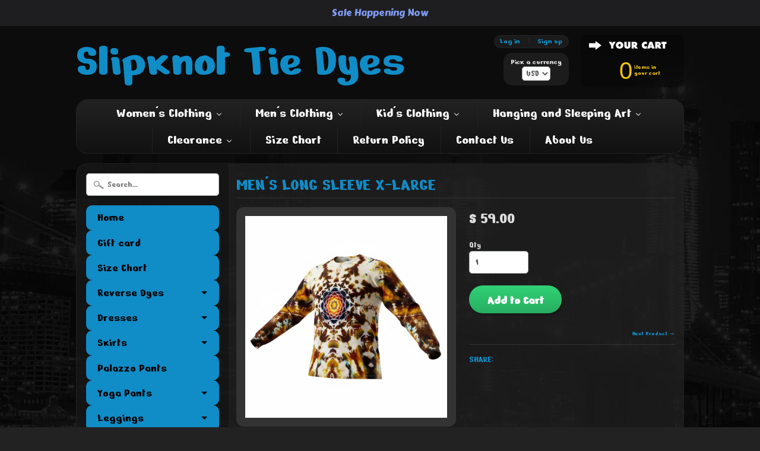

--- FILE ---
content_type: text/html; charset=utf-8
request_url: https://slipknotdyes.com/collections/mens-x-large-ls/products/mens-long-sleeve-x-large-2
body_size: 22967
content:
<!DOCTYPE html>
<!--[if IE 8]> <html class="no-js lt-ie9" lang="en" > <![endif]-->
<!--[if gt IE 8]><!--> <html class="no-js" lang="en" > <!--<![endif]-->
<head>
<meta charset="utf-8" />
<meta http-equiv="X-UA-Compatible" content="IE=edge" />  
<script>
document.documentElement.className = document.documentElement.className.replace("no-js","js");
</script>  
<meta name="viewport" content="width=device-width, initial-scale=1.0">
<!-- Facebook Pixel Code -->
<script>
!function(f,b,e,v,n,t,s){if(f.fbq)return;n=f.fbq=function(){n.callMethod?
n.callMethod.apply(n,arguments):n.queue.push(arguments)};if(!f._fbq)f._fbq=n;
n.push=n;n.loaded=!0;n.version='2.0';n.queue=[];t=b.createElement(e);t.async=!0;
t.src=v;s=b.getElementsByTagName(e)[0];s.parentNode.insertBefore(t,s)}(window,
document,'script','//connect.facebook.net/en_US/fbevents.js');

fbq('init', '910976095676177');
fbq('track', "PageView");</script>
  
<noscript><img height="1" width="1" style="display:none"
src="https://www.facebook.com/tr?id=910976095676177&ev=PageView&noscript=1"
/></noscript>
<!-- End Facebook Pixel Code --> 
  


  <link rel="preconnect" href="https://fonts.gstatic.com">
<link href="https://fonts.googleapis.com/css2?family=Nerko+One&display=swap" rel="stylesheet">

 

    <link rel="preconnect" href="https://fonts.gstatic.com">
<link href="https://fonts.googleapis.com/css2?family=Nerko+One&display=swap" rel="stylesheet">
    
  
<link rel="shortcut icon" href="//slipknotdyes.com/cdn/shop/t/8/assets/favicon.png?v=119796707746901055241606770343" />
<link rel="apple-touch-icon-precomposed" href="//slipknotdyes.com/cdn/shop/t/8/assets/favicon-152.png?v=61419550742554272481607195300" />  


    <title>Men&#39;s Long Sleeve X-Large | Slipknot Tie Dyes</title> 





	<meta name="description" content="Gildan brand, mandala" />



<link rel="canonical" href="https://slipknotdyes.com/products/mens-long-sleeve-x-large-2" /> 


  <meta property="og:type" content="product">
  <meta property="og:title" content="Men&#39;s Long Sleeve X-Large">
  
  <meta property="og:image" content="http://slipknotdyes.com/cdn/shop/files/C9DD214C-0E94-419C-8A21-41542C0A70CE_grande.png?v=1764616255">
  <meta property="og:image:secure_url" content="https://slipknotdyes.com/cdn/shop/files/C9DD214C-0E94-419C-8A21-41542C0A70CE_grande.png?v=1764616255">
  
  <meta property="og:image" content="http://slipknotdyes.com/cdn/shop/files/381AB8F9-39F7-4077-B982-B3DF2AB925C1_grande.jpg?v=1764616255">
  <meta property="og:image:secure_url" content="https://slipknotdyes.com/cdn/shop/files/381AB8F9-39F7-4077-B982-B3DF2AB925C1_grande.jpg?v=1764616255">
  
  <meta property="og:image" content="http://slipknotdyes.com/cdn/shop/files/DBC8413B-9AD5-4FA4-951B-8EA683447297_grande.jpg?v=1764616255">
  <meta property="og:image:secure_url" content="https://slipknotdyes.com/cdn/shop/files/DBC8413B-9AD5-4FA4-951B-8EA683447297_grande.jpg?v=1764616255">
  
  <meta property="og:price:amount" content="59.00">
  <meta property="og:price:currency" content="USD">


  <meta property="og:description" content="Gildan brand, mandala">

  <meta property="og:url" content="https://slipknotdyes.com/products/mens-long-sleeve-x-large-2">
  <meta property="og:site_name" content="Slipknot Tie Dyes">





  <meta name="twitter:site" content="@slipknottiedyes">


  <meta name="twitter:card" content="product">
  <meta name="twitter:title" content="Men's Long Sleeve X-Large">
  <meta name="twitter:description" content="Gildan brand, mandala">
  <meta name="twitter:image" content="https://slipknotdyes.com/cdn/shop/files/C9DD214C-0E94-419C-8A21-41542C0A70CE_medium.png?v=1764616255">
  <meta name="twitter:image:width" content="240">
  <meta name="twitter:image:height" content="240">
  <meta name="twitter:label1" content="Price">
  
  <meta name="twitter:data1" content="$ 59.00 USD">
  
  <meta name="twitter:label2" content="Brand">
  <meta name="twitter:data2" content="Slipknot Tie Dyes">
  




<link href="//slipknotdyes.com/cdn/shop/t/8/assets/styles.scss.css?v=64753698270057933041701108259" rel="stylesheet" type="text/css" media="all" />  

<script type="text/javascript" src="//ajax.googleapis.com/ajax/libs/jquery/1.11.3/jquery.min.js"></script>

<script src="//slipknotdyes.com/cdn/shop/t/8/assets/shop.js?v=115133990896160164421606772386" type="text/javascript"></script> 



<script src="//slipknotdyes.com/cdn/shopifycloud/storefront/assets/themes_support/option_selection-b017cd28.js" type="text/javascript"></script>

<!--[if lt IE 9]>
<script src="//html5shim.googlecode.com/svn/trunk/html5.js"></script>
<![endif]-->  
  <!-- Facebook Pixel Code -->
<script>
!function(f,b,e,v,n,t,s){if(f.fbq)return;n=f.fbq=function(){n.callMethod?
n.callMethod.apply(n,arguments):n.queue.push(arguments)};if(!f._fbq)f._fbq=n;
n.push=n;n.loaded=!0;n.version='2.0';n.queue=[];t=b.createElement(e);t.async=!0;
t.src=v;s=b.getElementsByTagName(e)[0];s.parentNode.insertBefore(t,s)}(window,
document,'script','https://connect.facebook.net/en_US/fbevents.js');

fbq('init', '136274506780289');
fbq('track', "PageView");</script>
<noscript><img height="1" width="1" style="display:none"
src="https://www.facebook.com/tr?id=136274506780289&ev=PageView&noscript=1"
/></noscript>
<!-- End Facebook Pixel Code -->

  
  <script>window.performance && window.performance.mark && window.performance.mark('shopify.content_for_header.start');</script><meta name="google-site-verification" content="j6CU8l74UXZIszWgACpn5ky44jOLZYM_nbEvnNxPFic">
<meta name="facebook-domain-verification" content="svqb3gj4danmzdc14zfqzlbsafao8u">
<meta name="facebook-domain-verification" content="gvr5b5rymv5gsppj98i19w1prixh8u">
<meta id="shopify-digital-wallet" name="shopify-digital-wallet" content="/9160634/digital_wallets/dialog">
<meta name="shopify-checkout-api-token" content="a5f25dccbba17d642f4a010276879405">
<meta id="in-context-paypal-metadata" data-shop-id="9160634" data-venmo-supported="false" data-environment="production" data-locale="en_US" data-paypal-v4="true" data-currency="USD">
<link rel="alternate" type="application/json+oembed" href="https://slipknotdyes.com/products/mens-long-sleeve-x-large-2.oembed">
<script async="async" src="/checkouts/internal/preloads.js?locale=en-US"></script>
<link rel="preconnect" href="https://shop.app" crossorigin="anonymous">
<script async="async" src="https://shop.app/checkouts/internal/preloads.js?locale=en-US&shop_id=9160634" crossorigin="anonymous"></script>
<script id="apple-pay-shop-capabilities" type="application/json">{"shopId":9160634,"countryCode":"US","currencyCode":"USD","merchantCapabilities":["supports3DS"],"merchantId":"gid:\/\/shopify\/Shop\/9160634","merchantName":"Slipknot Tie Dyes","requiredBillingContactFields":["postalAddress","email"],"requiredShippingContactFields":["postalAddress","email"],"shippingType":"shipping","supportedNetworks":["visa","masterCard","amex","discover","elo","jcb"],"total":{"type":"pending","label":"Slipknot Tie Dyes","amount":"1.00"},"shopifyPaymentsEnabled":true,"supportsSubscriptions":true}</script>
<script id="shopify-features" type="application/json">{"accessToken":"a5f25dccbba17d642f4a010276879405","betas":["rich-media-storefront-analytics"],"domain":"slipknotdyes.com","predictiveSearch":true,"shopId":9160634,"locale":"en"}</script>
<script>var Shopify = Shopify || {};
Shopify.shop = "slipknot-tie-dyes.myshopify.com";
Shopify.locale = "en";
Shopify.currency = {"active":"USD","rate":"1.0"};
Shopify.country = "US";
Shopify.theme = {"name":"Sunrise","id":46240387,"schema_name":null,"schema_version":null,"theme_store_id":57,"role":"main"};
Shopify.theme.handle = "null";
Shopify.theme.style = {"id":null,"handle":null};
Shopify.cdnHost = "slipknotdyes.com/cdn";
Shopify.routes = Shopify.routes || {};
Shopify.routes.root = "/";</script>
<script type="module">!function(o){(o.Shopify=o.Shopify||{}).modules=!0}(window);</script>
<script>!function(o){function n(){var o=[];function n(){o.push(Array.prototype.slice.apply(arguments))}return n.q=o,n}var t=o.Shopify=o.Shopify||{};t.loadFeatures=n(),t.autoloadFeatures=n()}(window);</script>
<script>
  window.ShopifyPay = window.ShopifyPay || {};
  window.ShopifyPay.apiHost = "shop.app\/pay";
  window.ShopifyPay.redirectState = null;
</script>
<script id="shop-js-analytics" type="application/json">{"pageType":"product"}</script>
<script defer="defer" async type="module" src="//slipknotdyes.com/cdn/shopifycloud/shop-js/modules/v2/client.init-shop-cart-sync_BT-GjEfc.en.esm.js"></script>
<script defer="defer" async type="module" src="//slipknotdyes.com/cdn/shopifycloud/shop-js/modules/v2/chunk.common_D58fp_Oc.esm.js"></script>
<script defer="defer" async type="module" src="//slipknotdyes.com/cdn/shopifycloud/shop-js/modules/v2/chunk.modal_xMitdFEc.esm.js"></script>
<script type="module">
  await import("//slipknotdyes.com/cdn/shopifycloud/shop-js/modules/v2/client.init-shop-cart-sync_BT-GjEfc.en.esm.js");
await import("//slipknotdyes.com/cdn/shopifycloud/shop-js/modules/v2/chunk.common_D58fp_Oc.esm.js");
await import("//slipknotdyes.com/cdn/shopifycloud/shop-js/modules/v2/chunk.modal_xMitdFEc.esm.js");

  window.Shopify.SignInWithShop?.initShopCartSync?.({"fedCMEnabled":true,"windoidEnabled":true});

</script>
<script>
  window.Shopify = window.Shopify || {};
  if (!window.Shopify.featureAssets) window.Shopify.featureAssets = {};
  window.Shopify.featureAssets['shop-js'] = {"shop-cart-sync":["modules/v2/client.shop-cart-sync_DZOKe7Ll.en.esm.js","modules/v2/chunk.common_D58fp_Oc.esm.js","modules/v2/chunk.modal_xMitdFEc.esm.js"],"init-fed-cm":["modules/v2/client.init-fed-cm_B6oLuCjv.en.esm.js","modules/v2/chunk.common_D58fp_Oc.esm.js","modules/v2/chunk.modal_xMitdFEc.esm.js"],"shop-cash-offers":["modules/v2/client.shop-cash-offers_D2sdYoxE.en.esm.js","modules/v2/chunk.common_D58fp_Oc.esm.js","modules/v2/chunk.modal_xMitdFEc.esm.js"],"shop-login-button":["modules/v2/client.shop-login-button_QeVjl5Y3.en.esm.js","modules/v2/chunk.common_D58fp_Oc.esm.js","modules/v2/chunk.modal_xMitdFEc.esm.js"],"pay-button":["modules/v2/client.pay-button_DXTOsIq6.en.esm.js","modules/v2/chunk.common_D58fp_Oc.esm.js","modules/v2/chunk.modal_xMitdFEc.esm.js"],"shop-button":["modules/v2/client.shop-button_DQZHx9pm.en.esm.js","modules/v2/chunk.common_D58fp_Oc.esm.js","modules/v2/chunk.modal_xMitdFEc.esm.js"],"avatar":["modules/v2/client.avatar_BTnouDA3.en.esm.js"],"init-windoid":["modules/v2/client.init-windoid_CR1B-cfM.en.esm.js","modules/v2/chunk.common_D58fp_Oc.esm.js","modules/v2/chunk.modal_xMitdFEc.esm.js"],"init-shop-for-new-customer-accounts":["modules/v2/client.init-shop-for-new-customer-accounts_C_vY_xzh.en.esm.js","modules/v2/client.shop-login-button_QeVjl5Y3.en.esm.js","modules/v2/chunk.common_D58fp_Oc.esm.js","modules/v2/chunk.modal_xMitdFEc.esm.js"],"init-shop-email-lookup-coordinator":["modules/v2/client.init-shop-email-lookup-coordinator_BI7n9ZSv.en.esm.js","modules/v2/chunk.common_D58fp_Oc.esm.js","modules/v2/chunk.modal_xMitdFEc.esm.js"],"init-shop-cart-sync":["modules/v2/client.init-shop-cart-sync_BT-GjEfc.en.esm.js","modules/v2/chunk.common_D58fp_Oc.esm.js","modules/v2/chunk.modal_xMitdFEc.esm.js"],"shop-toast-manager":["modules/v2/client.shop-toast-manager_DiYdP3xc.en.esm.js","modules/v2/chunk.common_D58fp_Oc.esm.js","modules/v2/chunk.modal_xMitdFEc.esm.js"],"init-customer-accounts":["modules/v2/client.init-customer-accounts_D9ZNqS-Q.en.esm.js","modules/v2/client.shop-login-button_QeVjl5Y3.en.esm.js","modules/v2/chunk.common_D58fp_Oc.esm.js","modules/v2/chunk.modal_xMitdFEc.esm.js"],"init-customer-accounts-sign-up":["modules/v2/client.init-customer-accounts-sign-up_iGw4briv.en.esm.js","modules/v2/client.shop-login-button_QeVjl5Y3.en.esm.js","modules/v2/chunk.common_D58fp_Oc.esm.js","modules/v2/chunk.modal_xMitdFEc.esm.js"],"shop-follow-button":["modules/v2/client.shop-follow-button_CqMgW2wH.en.esm.js","modules/v2/chunk.common_D58fp_Oc.esm.js","modules/v2/chunk.modal_xMitdFEc.esm.js"],"checkout-modal":["modules/v2/client.checkout-modal_xHeaAweL.en.esm.js","modules/v2/chunk.common_D58fp_Oc.esm.js","modules/v2/chunk.modal_xMitdFEc.esm.js"],"shop-login":["modules/v2/client.shop-login_D91U-Q7h.en.esm.js","modules/v2/chunk.common_D58fp_Oc.esm.js","modules/v2/chunk.modal_xMitdFEc.esm.js"],"lead-capture":["modules/v2/client.lead-capture_BJmE1dJe.en.esm.js","modules/v2/chunk.common_D58fp_Oc.esm.js","modules/v2/chunk.modal_xMitdFEc.esm.js"],"payment-terms":["modules/v2/client.payment-terms_Ci9AEqFq.en.esm.js","modules/v2/chunk.common_D58fp_Oc.esm.js","modules/v2/chunk.modal_xMitdFEc.esm.js"]};
</script>
<script>(function() {
  var isLoaded = false;
  function asyncLoad() {
    if (isLoaded) return;
    isLoaded = true;
    var urls = ["https:\/\/chimpstatic.com\/mcjs-connected\/js\/users\/89a76de0bb5968a98e6c36815\/2cb2fdac96289c4b5e84b9fea.js?shop=slipknot-tie-dyes.myshopify.com","\/\/shopify.privy.com\/widget.js?shop=slipknot-tie-dyes.myshopify.com","https:\/\/chimpstatic.com\/mcjs-connected\/js\/users\/89a76de0bb5968a98e6c36815\/f5c2d7a13455756d9652cc24d.js?shop=slipknot-tie-dyes.myshopify.com","https:\/\/sellup.herokuapp.com\/upseller.js?shop=slipknot-tie-dyes.myshopify.com","https:\/\/sellup.herokuapp.com\/kartifyjs\/kartify.js?shop=slipknot-tie-dyes.myshopify.com","https:\/\/cks3.amplifiedcdn.com\/ckjs.production.min.js?unique_id=slipknot-tie-dyes.myshopify.com\u0026shop=slipknot-tie-dyes.myshopify.com","https:\/\/ccjs.amplifiedcdn.com\/ccjs.umd.js?unique_id=slipknot-tie-dyes.myshopify.com\u0026shop=slipknot-tie-dyes.myshopify.com","\/\/www.powr.io\/powr.js?powr-token=slipknot-tie-dyes.myshopify.com\u0026external-type=shopify\u0026shop=slipknot-tie-dyes.myshopify.com","https:\/\/cdn.hextom.com\/js\/freeshippingbar.js?shop=slipknot-tie-dyes.myshopify.com","https:\/\/cdn.hextom.com\/js\/quickannouncementbar.js?shop=slipknot-tie-dyes.myshopify.com","https:\/\/script.pop-convert.com\/new-micro\/production.pc.min.js?unique_id=slipknot-tie-dyes.myshopify.com\u0026shop=slipknot-tie-dyes.myshopify.com","https:\/\/cdn.s3.pop-convert.com\/pcjs.production.min.js?unique_id=slipknot-tie-dyes.myshopify.com\u0026shop=slipknot-tie-dyes.myshopify.com","\/\/cdn.shopify.com\/proxy\/3d096b3b6087b4dc26c6105938df6b40d9bcee9d61270eed0debb2b884d92a03\/d33a6lvgbd0fej.cloudfront.net\/script_tag\/secomapp.scripttag.js?shop=slipknot-tie-dyes.myshopify.com\u0026sp-cache-control=cHVibGljLCBtYXgtYWdlPTkwMA"];
    for (var i = 0; i < urls.length; i++) {
      var s = document.createElement('script');
      s.type = 'text/javascript';
      s.async = true;
      s.src = urls[i];
      var x = document.getElementsByTagName('script')[0];
      x.parentNode.insertBefore(s, x);
    }
  };
  if(window.attachEvent) {
    window.attachEvent('onload', asyncLoad);
  } else {
    window.addEventListener('load', asyncLoad, false);
  }
})();</script>
<script id="__st">var __st={"a":9160634,"offset":-25200,"reqid":"c8d45ce5-ed9f-44af-a799-e04fd44e6e3a-1769093545","pageurl":"slipknotdyes.com\/collections\/mens-x-large-ls\/products\/mens-long-sleeve-x-large-2","u":"c519b94d5f44","p":"product","rtyp":"product","rid":8695086055578};</script>
<script>window.ShopifyPaypalV4VisibilityTracking = true;</script>
<script id="captcha-bootstrap">!function(){'use strict';const t='contact',e='account',n='new_comment',o=[[t,t],['blogs',n],['comments',n],[t,'customer']],c=[[e,'customer_login'],[e,'guest_login'],[e,'recover_customer_password'],[e,'create_customer']],r=t=>t.map((([t,e])=>`form[action*='/${t}']:not([data-nocaptcha='true']) input[name='form_type'][value='${e}']`)).join(','),a=t=>()=>t?[...document.querySelectorAll(t)].map((t=>t.form)):[];function s(){const t=[...o],e=r(t);return a(e)}const i='password',u='form_key',d=['recaptcha-v3-token','g-recaptcha-response','h-captcha-response',i],f=()=>{try{return window.sessionStorage}catch{return}},m='__shopify_v',_=t=>t.elements[u];function p(t,e,n=!1){try{const o=window.sessionStorage,c=JSON.parse(o.getItem(e)),{data:r}=function(t){const{data:e,action:n}=t;return t[m]||n?{data:e,action:n}:{data:t,action:n}}(c);for(const[e,n]of Object.entries(r))t.elements[e]&&(t.elements[e].value=n);n&&o.removeItem(e)}catch(o){console.error('form repopulation failed',{error:o})}}const l='form_type',E='cptcha';function T(t){t.dataset[E]=!0}const w=window,h=w.document,L='Shopify',v='ce_forms',y='captcha';let A=!1;((t,e)=>{const n=(g='f06e6c50-85a8-45c8-87d0-21a2b65856fe',I='https://cdn.shopify.com/shopifycloud/storefront-forms-hcaptcha/ce_storefront_forms_captcha_hcaptcha.v1.5.2.iife.js',D={infoText:'Protected by hCaptcha',privacyText:'Privacy',termsText:'Terms'},(t,e,n)=>{const o=w[L][v],c=o.bindForm;if(c)return c(t,g,e,D).then(n);var r;o.q.push([[t,g,e,D],n]),r=I,A||(h.body.append(Object.assign(h.createElement('script'),{id:'captcha-provider',async:!0,src:r})),A=!0)});var g,I,D;w[L]=w[L]||{},w[L][v]=w[L][v]||{},w[L][v].q=[],w[L][y]=w[L][y]||{},w[L][y].protect=function(t,e){n(t,void 0,e),T(t)},Object.freeze(w[L][y]),function(t,e,n,w,h,L){const[v,y,A,g]=function(t,e,n){const i=e?o:[],u=t?c:[],d=[...i,...u],f=r(d),m=r(i),_=r(d.filter((([t,e])=>n.includes(e))));return[a(f),a(m),a(_),s()]}(w,h,L),I=t=>{const e=t.target;return e instanceof HTMLFormElement?e:e&&e.form},D=t=>v().includes(t);t.addEventListener('submit',(t=>{const e=I(t);if(!e)return;const n=D(e)&&!e.dataset.hcaptchaBound&&!e.dataset.recaptchaBound,o=_(e),c=g().includes(e)&&(!o||!o.value);(n||c)&&t.preventDefault(),c&&!n&&(function(t){try{if(!f())return;!function(t){const e=f();if(!e)return;const n=_(t);if(!n)return;const o=n.value;o&&e.removeItem(o)}(t);const e=Array.from(Array(32),(()=>Math.random().toString(36)[2])).join('');!function(t,e){_(t)||t.append(Object.assign(document.createElement('input'),{type:'hidden',name:u})),t.elements[u].value=e}(t,e),function(t,e){const n=f();if(!n)return;const o=[...t.querySelectorAll(`input[type='${i}']`)].map((({name:t})=>t)),c=[...d,...o],r={};for(const[a,s]of new FormData(t).entries())c.includes(a)||(r[a]=s);n.setItem(e,JSON.stringify({[m]:1,action:t.action,data:r}))}(t,e)}catch(e){console.error('failed to persist form',e)}}(e),e.submit())}));const S=(t,e)=>{t&&!t.dataset[E]&&(n(t,e.some((e=>e===t))),T(t))};for(const o of['focusin','change'])t.addEventListener(o,(t=>{const e=I(t);D(e)&&S(e,y())}));const B=e.get('form_key'),M=e.get(l),P=B&&M;t.addEventListener('DOMContentLoaded',(()=>{const t=y();if(P)for(const e of t)e.elements[l].value===M&&p(e,B);[...new Set([...A(),...v().filter((t=>'true'===t.dataset.shopifyCaptcha))])].forEach((e=>S(e,t)))}))}(h,new URLSearchParams(w.location.search),n,t,e,['guest_login'])})(!0,!0)}();</script>
<script integrity="sha256-4kQ18oKyAcykRKYeNunJcIwy7WH5gtpwJnB7kiuLZ1E=" data-source-attribution="shopify.loadfeatures" defer="defer" src="//slipknotdyes.com/cdn/shopifycloud/storefront/assets/storefront/load_feature-a0a9edcb.js" crossorigin="anonymous"></script>
<script crossorigin="anonymous" defer="defer" src="//slipknotdyes.com/cdn/shopifycloud/storefront/assets/shopify_pay/storefront-65b4c6d7.js?v=20250812"></script>
<script data-source-attribution="shopify.dynamic_checkout.dynamic.init">var Shopify=Shopify||{};Shopify.PaymentButton=Shopify.PaymentButton||{isStorefrontPortableWallets:!0,init:function(){window.Shopify.PaymentButton.init=function(){};var t=document.createElement("script");t.src="https://slipknotdyes.com/cdn/shopifycloud/portable-wallets/latest/portable-wallets.en.js",t.type="module",document.head.appendChild(t)}};
</script>
<script data-source-attribution="shopify.dynamic_checkout.buyer_consent">
  function portableWalletsHideBuyerConsent(e){var t=document.getElementById("shopify-buyer-consent"),n=document.getElementById("shopify-subscription-policy-button");t&&n&&(t.classList.add("hidden"),t.setAttribute("aria-hidden","true"),n.removeEventListener("click",e))}function portableWalletsShowBuyerConsent(e){var t=document.getElementById("shopify-buyer-consent"),n=document.getElementById("shopify-subscription-policy-button");t&&n&&(t.classList.remove("hidden"),t.removeAttribute("aria-hidden"),n.addEventListener("click",e))}window.Shopify?.PaymentButton&&(window.Shopify.PaymentButton.hideBuyerConsent=portableWalletsHideBuyerConsent,window.Shopify.PaymentButton.showBuyerConsent=portableWalletsShowBuyerConsent);
</script>
<script data-source-attribution="shopify.dynamic_checkout.cart.bootstrap">document.addEventListener("DOMContentLoaded",(function(){function t(){return document.querySelector("shopify-accelerated-checkout-cart, shopify-accelerated-checkout")}if(t())Shopify.PaymentButton.init();else{new MutationObserver((function(e,n){t()&&(Shopify.PaymentButton.init(),n.disconnect())})).observe(document.body,{childList:!0,subtree:!0})}}));
</script>
<script id='scb4127' type='text/javascript' async='' src='https://slipknotdyes.com/cdn/shopifycloud/privacy-banner/storefront-banner.js'></script><link id="shopify-accelerated-checkout-styles" rel="stylesheet" media="screen" href="https://slipknotdyes.com/cdn/shopifycloud/portable-wallets/latest/accelerated-checkout-backwards-compat.css" crossorigin="anonymous">
<style id="shopify-accelerated-checkout-cart">
        #shopify-buyer-consent {
  margin-top: 1em;
  display: inline-block;
  width: 100%;
}

#shopify-buyer-consent.hidden {
  display: none;
}

#shopify-subscription-policy-button {
  background: none;
  border: none;
  padding: 0;
  text-decoration: underline;
  font-size: inherit;
  cursor: pointer;
}

#shopify-subscription-policy-button::before {
  box-shadow: none;
}

      </style>

<script>window.performance && window.performance.mark && window.performance.mark('shopify.content_for_header.end');</script>





<!-- BeginConsistentCartAddon -->  <script>    Shopify.customer_logged_in = false ;  Shopify.customer_email = "" ;  Shopify.log_uuids = true;    </script>  <!-- EndConsistentCartAddon -->
<!-- BEGIN app block: shopify://apps/buddha-mega-menu-navigation/blocks/megamenu/dbb4ce56-bf86-4830-9b3d-16efbef51c6f -->
<script>
        var productImageAndPrice = [],
            collectionImages = [],
            articleImages = [],
            mmLivIcons = false,
            mmFlipClock = false,
            mmFixesUseJquery = false,
            mmNumMMI = 9,
            mmSchemaTranslation = {},
            mmMenuStrings =  [] ,
            mmShopLocale = "en",
            mmShopLocaleCollectionsRoute = "/collections",
            mmSchemaDesignJSON = [{"action":"menu-select","value":"main-menu"},{"action":"design","setting":"font_family","value":"Default"},{"action":"design","setting":"tree_sub_direction","value":"set_tree_auto"},{"action":"design","setting":"button_background_hover_color","value":"#0d8781"},{"action":"design","setting":"link_hover_color","value":"#0da19a"},{"action":"design","setting":"button_background_color","value":"#0da19a"},{"action":"design","setting":"link_color","value":"#4e4e4e"},{"action":"design","setting":"background_hover_color","value":"#f9f9f9"},{"action":"design","setting":"background_color","value":"#ffffff"},{"action":"design","setting":"button_text_hover_color","value":"#ffffff"},{"action":"design","setting":"button_text_color","value":"#ffffff"},{"action":"design","setting":"font_size","value":"13px"},{"action":"design","setting":"text_color","value":"#222222"},{"action":"design","setting":"vertical_text_color","value":"#ffffff"},{"action":"design","setting":"vertical_link_color","value":"#ffffff"},{"action":"design","setting":"vertical_link_hover_color","value":"#0da19a"},{"action":"design","setting":"vertical_font_size","value":"13px"}],
            mmDomChangeSkipUl = "",
            buddhaMegaMenuShop = "slipknot-tie-dyes.myshopify.com",
            mmWireframeCompression = "0",
            mmExtensionAssetUrl = "https://cdn.shopify.com/extensions/019abe06-4a3f-7763-88da-170e1b54169b/mega-menu-151/assets/";var bestSellersHTML = '';var newestProductsHTML = '';/* get link lists api */
        var linkLists={"main-menu" : {"title":"Main Menu", "items":["/","/collections/gift-card","/pages/size-chart","/","/","/","/collections/palazzo-pants","/collections/womens-pants","/collections/womens-leggings","/","/","/","/","/","/","/collections/bandanas","/","/","/","/collections/crop-tops","/","/collections/clearance-items","/","/collections/special-offer","/pages/about-us","/pages/contact-us","/pages/return-policy","/",]},"footer" : {"title":"Footer", "items":["/policies/refund-policy",]},"kids-stuff" : {"title":"Kids Stuff", "items":["/collections/girls-clothing","/collections/boys-t-shirt","/collections/baby-items",]},"womens-tank-tops" : {"title":"Women&#39;s Tank Tops", "items":["/collections/x-small-womens-tank-top","/collections/small-womens-tank-top","/collections/medium-womens-tank-tops","/collections/large-womens-tank-top","/collections/xl-womens-tank-top","/collections/xxl-womens-tank-top","/collections/plus-size-womens-tanks-and-camis",]},"womens-camisoles" : {"title":"Women&#39;s Camisoles", "items":["/collections/x-small-womens-camisole","/collections/small-womens-camisole","/collections/medium-womens-camisole","/collections/large-womens-camisole","/collections/x-large-womens-camisole","/collections/xx-large-womens-camisole","/collections/3xl-womens-camisole",]},"womens-skirts-and-dresses" : {"title":"Women&#39;s Skirts and Dresses", "items":["/collections/medium","/collections/large-skirts","/collections/x-large-skirt","/collections/xx-large-skirt","/collections/3xl-skirts","/collections/small-dress","/collections/medium-dress","/collections/large-dress","/collections/x-large-dress","/collections/xx-large-dress","/",]},"mens-t-shirts" : {"title":"Men&#39;s T-shirts", "items":["/collections/mens-t-shirt-small","/collections/mens-medium-ts","/collections/mens-large-ts","/collections/mens-x-large-ts","/collections/mens-xx-large-ts","/collections/mens-big-and-tall-t-shirts",]},"lightweight-hoodie" : {"title":"Lightweight Hoodie", "items":["/collections/unisex-light-weight-hoodies","/collections/womens-lightweight-hoodie","/collections/mens-lightweight-hoodie",]},"mens-long-sleeve" : {"title":"Men&#39;s Long Sleeve", "items":["/collections/mens-small-long-sleeve","/collections/mens-medium-ls","/collections/mens-large-ls","/collections/mens-x-large-ls","/collections/mens-xx-large-ls","/collections/mens-big-and-tall",]},"womens-long-sleeve" : {"title":"Women&#39;s Long Sleeve ", "items":["/collections/small-womens-ls","/collections/medium-womens-ls","/collections/large-womens-ls","/collections/x-large-womens-ls",]},"skirts" : {"title":"Skirts", "items":["/collections/small-skirts","/collections/medium","/collections/large-skirts","/collections/x-large-skirt","/collections/xx-large-skirt","/collections/3xl-skirts",]},"dresses" : {"title":"Dresses", "items":["/collections/small-dress","/collections/medium-dress","/collections/large-dress","/collections/x-large-dress","/collections/xx-large-dress","/collections/womens-dresses-3-xl",]},"tapestries" : {"title":"Tapestries", "items":["/collections/tapestry-58-x-58","/collections/tapestry-80-150","/collections/tapestry-160-and-up",]},"yoga-pants" : {"title":"Yoga Pants", "items":["/collections/x-small-yoga","/collections/small-yoga","/collections/medium-yoga","/collections/large-yoga","/collections/x-large-yoga","/collections/xx-large-yoga","/collections/3xl-yoga",]},"sidebar-menu" : {"title":"Sidebar Menu", "items":["/","/","/","/","/collections/holiday-vending","/pages/size-chart","/pages/return-policy","/pages/contact-us","/pages/about-us",]},"leggings" : {"title":"Leggings", "items":["/collections/womens-leggings",]},"womens-lightweight-hoodie" : {"title":"Women&#39;s Lightweight Hoodie", "items":["/collections/womens-lightweight-hoodie",]},"crop-tops" : {"title":"Crop Tops", "items":["/collections/crop-tops",]},"reverse-dyes" : {"title":"Reverse Dyes", "items":["/collections/reverse-dyes","/collections/mens-reverse-dyes",]},"customer-account-main-menu" : {"title":"Customer account main menu", "items":["/","https://shopify.com/9160634/account/orders?locale=en&amp;region_country=US",]},"mens-long-sleeve-1" : {"title":"Men&#39;s Long Sleeve", "items":["/collections/mens-small-long-sleeve",]},};/*ENDPARSE*/

        linkLists["force-mega-menu"]={};linkLists["force-mega-menu"].title="Sunrise Theme - Mega Menu";linkLists["force-mega-menu"].items=[1];

        /* set product prices *//* get the collection images *//* get the article images *//* customer fixes */
        var mmThemeFixesBeforeInit = function(){customMenuUls=".original-menu,.top-menu>ul,ul";}; var mmThemeFixesBefore = function(){ if (selectedMenu=="force-mega-menu") { if(tempMenuObject.u.matches(".top-menu>ul")) { tempMenuObject.skipCheck = true; tempMenuObject.forceMenu = true; tempMenuObject.liClasses = ""; tempMenuObject.aClasses = "newfont"; tempMenuObject.liItems = tempMenuObject.u.children; } if (document.querySelector(".top-menu>ul") == null) { if (tempMenuObject.u.matches(".original-menu")) { tempMenuObject.skipCheck = true; tempMenuObject.forceMenu = true; tempMenuObject.liClasses = ""; tempMenuObject.aClasses = "newfont"; tempMenuObject.liItems = tempMenuObject.u.children; } } else { if (tempMenuObject.u.matches(".original-menu")) return -1; } } }; var mmThemeFixesAfter = function(){ mmAddStyle(" .original-menu>li.buddha-menu-item>ul.mm-submenu { margin:0 1em !important; } .original-menu ul.mm-submenu.simple >li .mm-list-name>span { text-align:left !important; } .vertical-mega-menu ul.mm-submenu.simple > li .mm-list-name { border:0px !important } #shopify-section-header > .top-menu {z-index: 1001 !important;} ", "themeScript"); }; 
        

        var mmWireframe = {"html" : "<li class=\"buddha-menu-item\"  ><a data-href=\"/\" href=\"/\" aria-label=\"Women's Clothing\" data-no-instant=\"\" onclick=\"mmGoToPage(this, event); return false;\"  ><i class=\"mm-icon static fa fa-female\" aria-hidden=\"true\"></i><span class=\"mm-title\">Women's Clothing</span><i class=\"mm-arrow mm-angle-down\" aria-hidden=\"true\"></i><span class=\"toggle-menu-btn\" style=\"display:none;\" title=\"Toggle menu\" onclick=\"return toggleSubmenu(this)\"><span class=\"mm-arrow-icon\"><span class=\"bar-one\"></span><span class=\"bar-two\"></span></span></span></a><ul class=\"mm-submenu tree  small \"><li data-href=\"/collections/womens-skirts-1\" href=\"/collections/womens-skirts-1\" aria-label=\"Skirts\" data-no-instant=\"\" onclick=\"mmGoToPage(this, event); return false;\"  ><a data-href=\"/collections/womens-skirts-1\" href=\"/collections/womens-skirts-1\" aria-label=\"Skirts\" data-no-instant=\"\" onclick=\"mmGoToPage(this, event); return false;\"  ><span class=\"mm-title\">Skirts</span><i class=\"mm-arrow mm-angle-down\" aria-hidden=\"true\"></i><span class=\"toggle-menu-btn\" style=\"display:none;\" title=\"Toggle menu\" onclick=\"return toggleSubmenu(this)\"><span class=\"mm-arrow-icon\"><span class=\"bar-one\"></span><span class=\"bar-two\"></span></span></span></a><ul class=\"mm-submenu tree  small mm-last-level\"><li data-href=\"/collections/small-maxi-skirt\" href=\"/collections/small-maxi-skirt\" aria-label=\"Small\" data-no-instant=\"\" onclick=\"mmGoToPage(this, event); return false;\"  ><a data-href=\"/collections/small-maxi-skirt\" href=\"/collections/small-maxi-skirt\" aria-label=\"Small\" data-no-instant=\"\" onclick=\"mmGoToPage(this, event); return false;\"  ><span class=\"mm-title\">Small</span></a></li><li data-href=\"/collections/medium\" href=\"/collections/medium\" aria-label=\"Medium\" data-no-instant=\"\" onclick=\"mmGoToPage(this, event); return false;\"  ><a data-href=\"/collections/medium\" href=\"/collections/medium\" aria-label=\"Medium\" data-no-instant=\"\" onclick=\"mmGoToPage(this, event); return false;\"  ><span class=\"mm-title\">Medium</span></a></li><li data-href=\"/collections/large-skirts\" href=\"/collections/large-skirts\" aria-label=\"Large\" data-no-instant=\"\" onclick=\"mmGoToPage(this, event); return false;\"  ><a data-href=\"/collections/large-skirts\" href=\"/collections/large-skirts\" aria-label=\"Large\" data-no-instant=\"\" onclick=\"mmGoToPage(this, event); return false;\"  ><span class=\"mm-title\">Large</span></a></li><li data-href=\"/collections/x-large-skirt\" href=\"/collections/x-large-skirt\" aria-label=\"X-Large\" data-no-instant=\"\" onclick=\"mmGoToPage(this, event); return false;\"  ><a data-href=\"/collections/x-large-skirt\" href=\"/collections/x-large-skirt\" aria-label=\"X-Large\" data-no-instant=\"\" onclick=\"mmGoToPage(this, event); return false;\"  ><span class=\"mm-title\">X-Large</span></a></li><li data-href=\"/collections/xx-large-skirt\" href=\"/collections/xx-large-skirt\" aria-label=\"XX-Large\" data-no-instant=\"\" onclick=\"mmGoToPage(this, event); return false;\"  ><a data-href=\"/collections/xx-large-skirt\" href=\"/collections/xx-large-skirt\" aria-label=\"XX-Large\" data-no-instant=\"\" onclick=\"mmGoToPage(this, event); return false;\"  ><span class=\"mm-title\">XX-Large</span></a></li><li data-href=\"/collections/3xl-skirts\" href=\"/collections/3xl-skirts\" aria-label=\"3XL\" data-no-instant=\"\" onclick=\"mmGoToPage(this, event); return false;\"  ><a data-href=\"/collections/3xl-skirts\" href=\"/collections/3xl-skirts\" aria-label=\"3XL\" data-no-instant=\"\" onclick=\"mmGoToPage(this, event); return false;\"  ><span class=\"mm-title\">3XL</span></a></li></ul></li><li data-href=\"/collections/womens-skirts\" href=\"/collections/womens-skirts\" aria-label=\"Dresses\" data-no-instant=\"\" onclick=\"mmGoToPage(this, event); return false;\"  ><a data-href=\"/collections/womens-skirts\" href=\"/collections/womens-skirts\" aria-label=\"Dresses\" data-no-instant=\"\" onclick=\"mmGoToPage(this, event); return false;\"  ><span class=\"mm-title\">Dresses</span><i class=\"mm-arrow mm-angle-down\" aria-hidden=\"true\"></i><span class=\"toggle-menu-btn\" style=\"display:none;\" title=\"Toggle menu\" onclick=\"return toggleSubmenu(this)\"><span class=\"mm-arrow-icon\"><span class=\"bar-one\"></span><span class=\"bar-two\"></span></span></span></a><ul class=\"mm-submenu tree  small mm-last-level\"><li data-href=\"/collections/small-dress\" href=\"/collections/small-dress\" aria-label=\"Small\" data-no-instant=\"\" onclick=\"mmGoToPage(this, event); return false;\"  ><a data-href=\"/collections/small-dress\" href=\"/collections/small-dress\" aria-label=\"Small\" data-no-instant=\"\" onclick=\"mmGoToPage(this, event); return false;\"  ><span class=\"mm-title\">Small</span></a></li><li data-href=\"/collections/medium-dress\" href=\"/collections/medium-dress\" aria-label=\"Medium\" data-no-instant=\"\" onclick=\"mmGoToPage(this, event); return false;\"  ><a data-href=\"/collections/medium-dress\" href=\"/collections/medium-dress\" aria-label=\"Medium\" data-no-instant=\"\" onclick=\"mmGoToPage(this, event); return false;\"  ><span class=\"mm-title\">Medium</span></a></li><li data-href=\"/collections/large-dress\" href=\"/collections/large-dress\" aria-label=\"Large\" data-no-instant=\"\" onclick=\"mmGoToPage(this, event); return false;\"  ><a data-href=\"/collections/large-dress\" href=\"/collections/large-dress\" aria-label=\"Large\" data-no-instant=\"\" onclick=\"mmGoToPage(this, event); return false;\"  ><span class=\"mm-title\">Large</span></a></li><li data-href=\"/collections/x-large-dress\" href=\"/collections/x-large-dress\" aria-label=\"X-Large\" data-no-instant=\"\" onclick=\"mmGoToPage(this, event); return false;\"  ><a data-href=\"/collections/x-large-dress\" href=\"/collections/x-large-dress\" aria-label=\"X-Large\" data-no-instant=\"\" onclick=\"mmGoToPage(this, event); return false;\"  ><span class=\"mm-title\">X-Large</span></a></li><li data-href=\"/collections/xx-large-dress\" href=\"/collections/xx-large-dress\" aria-label=\"XX-Large\" data-no-instant=\"\" onclick=\"mmGoToPage(this, event); return false;\"  ><a data-href=\"/collections/xx-large-dress\" href=\"/collections/xx-large-dress\" aria-label=\"XX-Large\" data-no-instant=\"\" onclick=\"mmGoToPage(this, event); return false;\"  ><span class=\"mm-title\">XX-Large</span></a></li></ul></li><li data-href=\"/collections/womens-pants\" href=\"/collections/womens-pants\" aria-label=\"Yoga Pants\" data-no-instant=\"\" onclick=\"mmGoToPage(this, event); return false;\"  ><a data-href=\"/collections/womens-pants\" href=\"/collections/womens-pants\" aria-label=\"Yoga Pants\" data-no-instant=\"\" onclick=\"mmGoToPage(this, event); return false;\"  ><span class=\"mm-title\">Yoga Pants</span><i class=\"mm-arrow mm-angle-down\" aria-hidden=\"true\"></i><span class=\"toggle-menu-btn\" style=\"display:none;\" title=\"Toggle menu\" onclick=\"return toggleSubmenu(this)\"><span class=\"mm-arrow-icon\"><span class=\"bar-one\"></span><span class=\"bar-two\"></span></span></span></a><ul class=\"mm-submenu tree  small mm-last-level\"><li data-href=\"/collections/x-small-yoga\" href=\"/collections/x-small-yoga\" aria-label=\"X-Small\" data-no-instant=\"\" onclick=\"mmGoToPage(this, event); return false;\"  ><a data-href=\"/collections/x-small-yoga\" href=\"/collections/x-small-yoga\" aria-label=\"X-Small\" data-no-instant=\"\" onclick=\"mmGoToPage(this, event); return false;\"  ><span class=\"mm-title\">X-Small</span></a></li><li data-href=\"/collections/small-yoga\" href=\"/collections/small-yoga\" aria-label=\"Small\" data-no-instant=\"\" onclick=\"mmGoToPage(this, event); return false;\"  ><a data-href=\"/collections/small-yoga\" href=\"/collections/small-yoga\" aria-label=\"Small\" data-no-instant=\"\" onclick=\"mmGoToPage(this, event); return false;\"  ><span class=\"mm-title\">Small</span></a></li><li data-href=\"/collections/medium-yoga\" href=\"/collections/medium-yoga\" aria-label=\"Medium\" data-no-instant=\"\" onclick=\"mmGoToPage(this, event); return false;\"  ><a data-href=\"/collections/medium-yoga\" href=\"/collections/medium-yoga\" aria-label=\"Medium\" data-no-instant=\"\" onclick=\"mmGoToPage(this, event); return false;\"  ><span class=\"mm-title\">Medium</span></a></li><li data-href=\"/collections/large-yoga\" href=\"/collections/large-yoga\" aria-label=\"Large\" data-no-instant=\"\" onclick=\"mmGoToPage(this, event); return false;\"  ><a data-href=\"/collections/large-yoga\" href=\"/collections/large-yoga\" aria-label=\"Large\" data-no-instant=\"\" onclick=\"mmGoToPage(this, event); return false;\"  ><span class=\"mm-title\">Large</span></a></li><li data-href=\"/collections/x-large-yoga\" href=\"/collections/x-large-yoga\" aria-label=\"X-Large\" data-no-instant=\"\" onclick=\"mmGoToPage(this, event); return false;\"  ><a data-href=\"/collections/x-large-yoga\" href=\"/collections/x-large-yoga\" aria-label=\"X-Large\" data-no-instant=\"\" onclick=\"mmGoToPage(this, event); return false;\"  ><span class=\"mm-title\">X-Large</span></a></li><li data-href=\"/collections/xx-large-yoga\" href=\"/collections/xx-large-yoga\" aria-label=\"XX-Large\" data-no-instant=\"\" onclick=\"mmGoToPage(this, event); return false;\"  ><a data-href=\"/collections/xx-large-yoga\" href=\"/collections/xx-large-yoga\" aria-label=\"XX-Large\" data-no-instant=\"\" onclick=\"mmGoToPage(this, event); return false;\"  ><span class=\"mm-title\">XX-Large</span></a></li><li data-href=\"/collections/3xl-yoga\" href=\"/collections/3xl-yoga\" aria-label=\"3XL\" data-no-instant=\"\" onclick=\"mmGoToPage(this, event); return false;\"  ><a data-href=\"/collections/3xl-yoga\" href=\"/collections/3xl-yoga\" aria-label=\"3XL\" data-no-instant=\"\" onclick=\"mmGoToPage(this, event); return false;\"  ><span class=\"mm-title\">3XL</span></a></li></ul></li><li data-href=\"/collections/womens-leggings\" href=\"/collections/womens-leggings\" aria-label=\"Leggings\" data-no-instant=\"\" onclick=\"mmGoToPage(this, event); return false;\"  ><a data-href=\"/collections/womens-leggings\" href=\"/collections/womens-leggings\" aria-label=\"Leggings\" data-no-instant=\"\" onclick=\"mmGoToPage(this, event); return false;\"  ><span class=\"mm-title\">Leggings</span></a></li><li data-href=\"no-link\" href=\"javascript:void(0);\" aria-label=\"Tank Tops\" data-no-instant=\"\" onclick=\"return toggleSubmenu(this);\"  ><a data-href=\"no-link\" href=\"javascript:void(0);\" aria-label=\"Tank Tops\" data-no-instant=\"\" onclick=\"return toggleSubmenu(this);\"  ><span class=\"mm-title\">Tank Tops</span><i class=\"mm-arrow mm-angle-down\" aria-hidden=\"true\"></i><span class=\"toggle-menu-btn\" style=\"display:none;\" title=\"Toggle menu\" onclick=\"return toggleSubmenu(this)\"><span class=\"mm-arrow-icon\"><span class=\"bar-one\"></span><span class=\"bar-two\"></span></span></span></a><ul class=\"mm-submenu tree  small mm-last-level\"><li data-href=\"/collections/x-small-womens-tank-top\" href=\"/collections/x-small-womens-tank-top\" aria-label=\"X-Small\" data-no-instant=\"\" onclick=\"mmGoToPage(this, event); return false;\"  ><a data-href=\"/collections/x-small-womens-tank-top\" href=\"/collections/x-small-womens-tank-top\" aria-label=\"X-Small\" data-no-instant=\"\" onclick=\"mmGoToPage(this, event); return false;\"  ><span class=\"mm-title\">X-Small</span></a></li><li data-href=\"/collections/small-womens-tank-top\" href=\"/collections/small-womens-tank-top\" aria-label=\"Small\" data-no-instant=\"\" onclick=\"mmGoToPage(this, event); return false;\"  ><a data-href=\"/collections/small-womens-tank-top\" href=\"/collections/small-womens-tank-top\" aria-label=\"Small\" data-no-instant=\"\" onclick=\"mmGoToPage(this, event); return false;\"  ><span class=\"mm-title\">Small</span></a></li><li data-href=\"/collections/medium-womens-tank-tops\" href=\"/collections/medium-womens-tank-tops\" aria-label=\"Medium\" data-no-instant=\"\" onclick=\"mmGoToPage(this, event); return false;\"  ><a data-href=\"/collections/medium-womens-tank-tops\" href=\"/collections/medium-womens-tank-tops\" aria-label=\"Medium\" data-no-instant=\"\" onclick=\"mmGoToPage(this, event); return false;\"  ><span class=\"mm-title\">Medium</span></a></li><li data-href=\"/collections/large-womens-tank-top\" href=\"/collections/large-womens-tank-top\" aria-label=\"Large\" data-no-instant=\"\" onclick=\"mmGoToPage(this, event); return false;\"  ><a data-href=\"/collections/large-womens-tank-top\" href=\"/collections/large-womens-tank-top\" aria-label=\"Large\" data-no-instant=\"\" onclick=\"mmGoToPage(this, event); return false;\"  ><span class=\"mm-title\">Large</span></a></li><li data-href=\"/collections/xl-womens-tank-top\" href=\"/collections/xl-womens-tank-top\" aria-label=\"X-Large\" data-no-instant=\"\" onclick=\"mmGoToPage(this, event); return false;\"  ><a data-href=\"/collections/xl-womens-tank-top\" href=\"/collections/xl-womens-tank-top\" aria-label=\"X-Large\" data-no-instant=\"\" onclick=\"mmGoToPage(this, event); return false;\"  ><span class=\"mm-title\">X-Large</span></a></li><li data-href=\"/collections/xxl-womens-tank-top\" href=\"/collections/xxl-womens-tank-top\" aria-label=\"XX-Large\" data-no-instant=\"\" onclick=\"mmGoToPage(this, event); return false;\"  ><a data-href=\"/collections/xxl-womens-tank-top\" href=\"/collections/xxl-womens-tank-top\" aria-label=\"XX-Large\" data-no-instant=\"\" onclick=\"mmGoToPage(this, event); return false;\"  ><span class=\"mm-title\">XX-Large</span></a></li><li data-href=\"/collections/plus-size-womens-tanks-and-camis\" href=\"/collections/plus-size-womens-tanks-and-camis\" aria-label=\"Plus Size\" data-no-instant=\"\" onclick=\"mmGoToPage(this, event); return false;\"  ><a data-href=\"/collections/plus-size-womens-tanks-and-camis\" href=\"/collections/plus-size-womens-tanks-and-camis\" aria-label=\"Plus Size\" data-no-instant=\"\" onclick=\"mmGoToPage(this, event); return false;\"  ><span class=\"mm-title\">Plus Size</span></a></li></ul></li><li data-href=\"no-link\" href=\"javascript:void(0);\" aria-label=\"Camisoles\" data-no-instant=\"\" onclick=\"return toggleSubmenu(this);\"  ><a data-href=\"no-link\" href=\"javascript:void(0);\" aria-label=\"Camisoles\" data-no-instant=\"\" onclick=\"return toggleSubmenu(this);\"  ><span class=\"mm-title\">Camisoles</span><i class=\"mm-arrow mm-angle-down\" aria-hidden=\"true\"></i><span class=\"toggle-menu-btn\" style=\"display:none;\" title=\"Toggle menu\" onclick=\"return toggleSubmenu(this)\"><span class=\"mm-arrow-icon\"><span class=\"bar-one\"></span><span class=\"bar-two\"></span></span></span></a><ul class=\"mm-submenu tree  small mm-last-level\"><li data-href=\"/collections/x-small-womens-camisole\" href=\"/collections/x-small-womens-camisole\" aria-label=\"X-Small\" data-no-instant=\"\" onclick=\"mmGoToPage(this, event); return false;\"  ><a data-href=\"/collections/x-small-womens-camisole\" href=\"/collections/x-small-womens-camisole\" aria-label=\"X-Small\" data-no-instant=\"\" onclick=\"mmGoToPage(this, event); return false;\"  ><span class=\"mm-title\">X-Small</span></a></li><li data-href=\"/collections/small-womens-camisole\" href=\"/collections/small-womens-camisole\" aria-label=\"Small\" data-no-instant=\"\" onclick=\"mmGoToPage(this, event); return false;\"  ><a data-href=\"/collections/small-womens-camisole\" href=\"/collections/small-womens-camisole\" aria-label=\"Small\" data-no-instant=\"\" onclick=\"mmGoToPage(this, event); return false;\"  ><span class=\"mm-title\">Small</span></a></li><li data-href=\"/collections/medium-womens-camisole\" href=\"/collections/medium-womens-camisole\" aria-label=\"Medium\" data-no-instant=\"\" onclick=\"mmGoToPage(this, event); return false;\"  ><a data-href=\"/collections/medium-womens-camisole\" href=\"/collections/medium-womens-camisole\" aria-label=\"Medium\" data-no-instant=\"\" onclick=\"mmGoToPage(this, event); return false;\"  ><span class=\"mm-title\">Medium</span></a></li><li data-href=\"/collections/large-womens-camisole\" href=\"/collections/large-womens-camisole\" aria-label=\"Large\" data-no-instant=\"\" onclick=\"mmGoToPage(this, event); return false;\"  ><a data-href=\"/collections/large-womens-camisole\" href=\"/collections/large-womens-camisole\" aria-label=\"Large\" data-no-instant=\"\" onclick=\"mmGoToPage(this, event); return false;\"  ><span class=\"mm-title\">Large</span></a></li><li data-href=\"/collections/x-large-womens-camisole\" href=\"/collections/x-large-womens-camisole\" aria-label=\"X-Large\" data-no-instant=\"\" onclick=\"mmGoToPage(this, event); return false;\"  ><a data-href=\"/collections/x-large-womens-camisole\" href=\"/collections/x-large-womens-camisole\" aria-label=\"X-Large\" data-no-instant=\"\" onclick=\"mmGoToPage(this, event); return false;\"  ><span class=\"mm-title\">X-Large</span></a></li><li data-href=\"/collections/xx-large-womens-camisole\" href=\"/collections/xx-large-womens-camisole\" aria-label=\"XX-Large\" data-no-instant=\"\" onclick=\"mmGoToPage(this, event); return false;\"  ><a data-href=\"/collections/xx-large-womens-camisole\" href=\"/collections/xx-large-womens-camisole\" aria-label=\"XX-Large\" data-no-instant=\"\" onclick=\"mmGoToPage(this, event); return false;\"  ><span class=\"mm-title\">XX-Large</span></a></li><li data-href=\"/collections/plus-size-womens-tanks-and-camis\" href=\"/collections/plus-size-womens-tanks-and-camis\" aria-label=\"Plus Size\" data-no-instant=\"\" onclick=\"mmGoToPage(this, event); return false;\"  ><a data-href=\"/collections/plus-size-womens-tanks-and-camis\" href=\"/collections/plus-size-womens-tanks-and-camis\" aria-label=\"Plus Size\" data-no-instant=\"\" onclick=\"mmGoToPage(this, event); return false;\"  ><span class=\"mm-title\">Plus Size</span></a></li></ul></li><li data-href=\"no-link\" href=\"javascript:void(0);\" aria-label=\"Light Weight Hoodies\" data-no-instant=\"\" onclick=\"return toggleSubmenu(this);\"  ><a data-href=\"no-link\" href=\"javascript:void(0);\" aria-label=\"Light Weight Hoodies\" data-no-instant=\"\" onclick=\"return toggleSubmenu(this);\"  ><span class=\"mm-title\">Light Weight Hoodies</span><i class=\"mm-arrow mm-angle-down\" aria-hidden=\"true\"></i><span class=\"toggle-menu-btn\" style=\"display:none;\" title=\"Toggle menu\" onclick=\"return toggleSubmenu(this)\"><span class=\"mm-arrow-icon\"><span class=\"bar-one\"></span><span class=\"bar-two\"></span></span></span></a><ul class=\"mm-submenu tree  small mm-last-level\"><li data-href=\"/collections/small-womens-lwh\" href=\"/collections/small-womens-lwh\" aria-label=\"Small\" data-no-instant=\"\" onclick=\"mmGoToPage(this, event); return false;\"  ><a data-href=\"/collections/small-womens-lwh\" href=\"/collections/small-womens-lwh\" aria-label=\"Small\" data-no-instant=\"\" onclick=\"mmGoToPage(this, event); return false;\"  ><span class=\"mm-title\">Small</span></a></li><li data-href=\"/collections/medium-womens-lwh\" href=\"/collections/medium-womens-lwh\" aria-label=\"Medium\" data-no-instant=\"\" onclick=\"mmGoToPage(this, event); return false;\"  ><a data-href=\"/collections/medium-womens-lwh\" href=\"/collections/medium-womens-lwh\" aria-label=\"Medium\" data-no-instant=\"\" onclick=\"mmGoToPage(this, event); return false;\"  ><span class=\"mm-title\">Medium</span></a></li><li data-href=\"/collections/large-womens-lwh\" href=\"/collections/large-womens-lwh\" aria-label=\"Large\" data-no-instant=\"\" onclick=\"mmGoToPage(this, event); return false;\"  ><a data-href=\"/collections/large-womens-lwh\" href=\"/collections/large-womens-lwh\" aria-label=\"Large\" data-no-instant=\"\" onclick=\"mmGoToPage(this, event); return false;\"  ><span class=\"mm-title\">Large</span></a></li><li data-href=\"/collections/x-large-womens-lwh\" href=\"/collections/x-large-womens-lwh\" aria-label=\"X-Large\" data-no-instant=\"\" onclick=\"mmGoToPage(this, event); return false;\"  ><a data-href=\"/collections/x-large-womens-lwh\" href=\"/collections/x-large-womens-lwh\" aria-label=\"X-Large\" data-no-instant=\"\" onclick=\"mmGoToPage(this, event); return false;\"  ><span class=\"mm-title\">X-Large</span></a></li></ul></li><li data-href=\"no-link\" href=\"javascript:void(0);\" aria-label=\"T-Shirts\" data-no-instant=\"\" onclick=\"return toggleSubmenu(this);\"  ><a data-href=\"no-link\" href=\"javascript:void(0);\" aria-label=\"T-Shirts\" data-no-instant=\"\" onclick=\"return toggleSubmenu(this);\"  ><span class=\"mm-title\">T-Shirts</span><i class=\"mm-arrow mm-angle-down\" aria-hidden=\"true\"></i><span class=\"toggle-menu-btn\" style=\"display:none;\" title=\"Toggle menu\" onclick=\"return toggleSubmenu(this)\"><span class=\"mm-arrow-icon\"><span class=\"bar-one\"></span><span class=\"bar-two\"></span></span></span></a><ul class=\"mm-submenu tree  small mm-last-level\"><li data-href=\"/collections/small-womens-ts\" href=\"/collections/small-womens-ts\" aria-label=\"Small\" data-no-instant=\"\" onclick=\"mmGoToPage(this, event); return false;\"  ><a data-href=\"/collections/small-womens-ts\" href=\"/collections/small-womens-ts\" aria-label=\"Small\" data-no-instant=\"\" onclick=\"mmGoToPage(this, event); return false;\"  ><span class=\"mm-title\">Small</span></a></li><li data-href=\"/collections/medium-womens-ts\" href=\"/collections/medium-womens-ts\" aria-label=\"Medium\" data-no-instant=\"\" onclick=\"mmGoToPage(this, event); return false;\"  ><a data-href=\"/collections/medium-womens-ts\" href=\"/collections/medium-womens-ts\" aria-label=\"Medium\" data-no-instant=\"\" onclick=\"mmGoToPage(this, event); return false;\"  ><span class=\"mm-title\">Medium</span></a></li><li data-href=\"/collections/large-womens-ts\" href=\"/collections/large-womens-ts\" aria-label=\"Large\" data-no-instant=\"\" onclick=\"mmGoToPage(this, event); return false;\"  ><a data-href=\"/collections/large-womens-ts\" href=\"/collections/large-womens-ts\" aria-label=\"Large\" data-no-instant=\"\" onclick=\"mmGoToPage(this, event); return false;\"  ><span class=\"mm-title\">Large</span></a></li><li data-href=\"/collections/x-large-womens-ts\" href=\"/collections/x-large-womens-ts\" aria-label=\"X-Large\" data-no-instant=\"\" onclick=\"mmGoToPage(this, event); return false;\"  ><a data-href=\"/collections/x-large-womens-ts\" href=\"/collections/x-large-womens-ts\" aria-label=\"X-Large\" data-no-instant=\"\" onclick=\"mmGoToPage(this, event); return false;\"  ><span class=\"mm-title\">X-Large</span></a></li><li data-href=\"/collections/xx-large-womens-ts\" href=\"/collections/xx-large-womens-ts\" aria-label=\"XX-Large\" data-no-instant=\"\" onclick=\"mmGoToPage(this, event); return false;\"  ><a data-href=\"/collections/xx-large-womens-ts\" href=\"/collections/xx-large-womens-ts\" aria-label=\"XX-Large\" data-no-instant=\"\" onclick=\"mmGoToPage(this, event); return false;\"  ><span class=\"mm-title\">XX-Large</span></a></li></ul></li><li data-href=\"no-link\" href=\"javascript:void(0);\" aria-label=\"Long Sleeve Shirts\" data-no-instant=\"\" onclick=\"return toggleSubmenu(this);\"  ><a data-href=\"no-link\" href=\"javascript:void(0);\" aria-label=\"Long Sleeve Shirts\" data-no-instant=\"\" onclick=\"return toggleSubmenu(this);\"  ><span class=\"mm-title\">Long Sleeve Shirts</span><i class=\"mm-arrow mm-angle-down\" aria-hidden=\"true\"></i><span class=\"toggle-menu-btn\" style=\"display:none;\" title=\"Toggle menu\" onclick=\"return toggleSubmenu(this)\"><span class=\"mm-arrow-icon\"><span class=\"bar-one\"></span><span class=\"bar-two\"></span></span></span></a><ul class=\"mm-submenu tree  small mm-last-level\"><li data-href=\"/collections/small-womens-ls\" href=\"/collections/small-womens-ls\" aria-label=\"Small\" data-no-instant=\"\" onclick=\"mmGoToPage(this, event); return false;\"  ><a data-href=\"/collections/small-womens-ls\" href=\"/collections/small-womens-ls\" aria-label=\"Small\" data-no-instant=\"\" onclick=\"mmGoToPage(this, event); return false;\"  ><span class=\"mm-title\">Small</span></a></li><li data-href=\"/collections/medium-womens-ls\" href=\"/collections/medium-womens-ls\" aria-label=\"Medium\" data-no-instant=\"\" onclick=\"mmGoToPage(this, event); return false;\"  ><a data-href=\"/collections/medium-womens-ls\" href=\"/collections/medium-womens-ls\" aria-label=\"Medium\" data-no-instant=\"\" onclick=\"mmGoToPage(this, event); return false;\"  ><span class=\"mm-title\">Medium</span></a></li><li data-href=\"/collections/large-womens-ls\" href=\"/collections/large-womens-ls\" aria-label=\"Large\" data-no-instant=\"\" onclick=\"mmGoToPage(this, event); return false;\"  ><a data-href=\"/collections/large-womens-ls\" href=\"/collections/large-womens-ls\" aria-label=\"Large\" data-no-instant=\"\" onclick=\"mmGoToPage(this, event); return false;\"  ><span class=\"mm-title\">Large</span></a></li><li data-href=\"/collections/x-large-womens-ls\" href=\"/collections/x-large-womens-ls\" aria-label=\"X-Large\" data-no-instant=\"\" onclick=\"mmGoToPage(this, event); return false;\"  ><a data-href=\"/collections/x-large-womens-ls\" href=\"/collections/x-large-womens-ls\" aria-label=\"X-Large\" data-no-instant=\"\" onclick=\"mmGoToPage(this, event); return false;\"  ><span class=\"mm-title\">X-Large</span></a></li></ul></li></ul></li><li class=\"buddha-menu-item\"  ><a data-href=\"/\" href=\"/\" aria-label=\"Men's Clothing\" data-no-instant=\"\" onclick=\"mmGoToPage(this, event); return false;\"  ><i class=\"mm-icon static fa fa-male\" aria-hidden=\"true\"></i><span class=\"mm-title\">Men's Clothing</span><i class=\"mm-arrow mm-angle-down\" aria-hidden=\"true\"></i><span class=\"toggle-menu-btn\" style=\"display:none;\" title=\"Toggle menu\" onclick=\"return toggleSubmenu(this)\"><span class=\"mm-arrow-icon\"><span class=\"bar-one\"></span><span class=\"bar-two\"></span></span></span></a><ul class=\"mm-submenu tree  small \"><li data-href=\"no-link\" href=\"javascript:void(0);\" aria-label=\"Tanks\" data-no-instant=\"\" onclick=\"return toggleSubmenu(this);\"  ><a data-href=\"no-link\" href=\"javascript:void(0);\" aria-label=\"Tanks\" data-no-instant=\"\" onclick=\"return toggleSubmenu(this);\"  ><span class=\"mm-title\">Tanks</span><i class=\"mm-arrow mm-angle-down\" aria-hidden=\"true\"></i><span class=\"toggle-menu-btn\" style=\"display:none;\" title=\"Toggle menu\" onclick=\"return toggleSubmenu(this)\"><span class=\"mm-arrow-icon\"><span class=\"bar-one\"></span><span class=\"bar-two\"></span></span></span></a><ul class=\"mm-submenu tree  small mm-last-level\"><li data-href=\"/collections/mens-medium-tank\" href=\"/collections/mens-medium-tank\" aria-label=\"Medium\" data-no-instant=\"\" onclick=\"mmGoToPage(this, event); return false;\"  ><a data-href=\"/collections/mens-medium-tank\" href=\"/collections/mens-medium-tank\" aria-label=\"Medium\" data-no-instant=\"\" onclick=\"mmGoToPage(this, event); return false;\"  ><span class=\"mm-title\">Medium</span></a></li><li data-href=\"/collections/mens-large-tank\" href=\"/collections/mens-large-tank\" aria-label=\"Large\" data-no-instant=\"\" onclick=\"mmGoToPage(this, event); return false;\"  ><a data-href=\"/collections/mens-large-tank\" href=\"/collections/mens-large-tank\" aria-label=\"Large\" data-no-instant=\"\" onclick=\"mmGoToPage(this, event); return false;\"  ><span class=\"mm-title\">Large</span></a></li><li data-href=\"/collections/mens-x-large-tank\" href=\"/collections/mens-x-large-tank\" aria-label=\"X-Large\" data-no-instant=\"\" onclick=\"mmGoToPage(this, event); return false;\"  ><a data-href=\"/collections/mens-x-large-tank\" href=\"/collections/mens-x-large-tank\" aria-label=\"X-Large\" data-no-instant=\"\" onclick=\"mmGoToPage(this, event); return false;\"  ><span class=\"mm-title\">X-Large</span></a></li><li data-href=\"/collections/mens-tanks-xx-large\" href=\"/collections/mens-tanks-xx-large\" aria-label=\"XX-Large\" data-no-instant=\"\" onclick=\"mmGoToPage(this, event); return false;\"  ><a data-href=\"/collections/mens-tanks-xx-large\" href=\"/collections/mens-tanks-xx-large\" aria-label=\"XX-Large\" data-no-instant=\"\" onclick=\"mmGoToPage(this, event); return false;\"  ><span class=\"mm-title\">XX-Large</span></a></li></ul></li><li data-href=\"no-link\" href=\"javascript:void(0);\" aria-label=\"T-shirts\" data-no-instant=\"\" onclick=\"return toggleSubmenu(this);\"  ><a data-href=\"no-link\" href=\"javascript:void(0);\" aria-label=\"T-shirts\" data-no-instant=\"\" onclick=\"return toggleSubmenu(this);\"  ><span class=\"mm-title\">T-shirts</span><i class=\"mm-arrow mm-angle-down\" aria-hidden=\"true\"></i><span class=\"toggle-menu-btn\" style=\"display:none;\" title=\"Toggle menu\" onclick=\"return toggleSubmenu(this)\"><span class=\"mm-arrow-icon\"><span class=\"bar-one\"></span><span class=\"bar-two\"></span></span></span></a><ul class=\"mm-submenu tree  small mm-last-level\"><li data-href=\"/collections/mens-t-shirt-small\" href=\"/collections/mens-t-shirt-small\" aria-label=\"Small\" data-no-instant=\"\" onclick=\"mmGoToPage(this, event); return false;\"  ><a data-href=\"/collections/mens-t-shirt-small\" href=\"/collections/mens-t-shirt-small\" aria-label=\"Small\" data-no-instant=\"\" onclick=\"mmGoToPage(this, event); return false;\"  ><span class=\"mm-title\">Small</span></a></li><li data-href=\"/collections/mens-medium-ts\" href=\"/collections/mens-medium-ts\" aria-label=\"Medium\" data-no-instant=\"\" onclick=\"mmGoToPage(this, event); return false;\"  ><a data-href=\"/collections/mens-medium-ts\" href=\"/collections/mens-medium-ts\" aria-label=\"Medium\" data-no-instant=\"\" onclick=\"mmGoToPage(this, event); return false;\"  ><span class=\"mm-title\">Medium</span></a></li><li data-href=\"/collections/mens-large-ts\" href=\"/collections/mens-large-ts\" aria-label=\"Large\" data-no-instant=\"\" onclick=\"mmGoToPage(this, event); return false;\"  ><a data-href=\"/collections/mens-large-ts\" href=\"/collections/mens-large-ts\" aria-label=\"Large\" data-no-instant=\"\" onclick=\"mmGoToPage(this, event); return false;\"  ><span class=\"mm-title\">Large</span></a></li><li data-href=\"/collections/mens-x-large-ts\" href=\"/collections/mens-x-large-ts\" aria-label=\"X-Large\" data-no-instant=\"\" onclick=\"mmGoToPage(this, event); return false;\"  ><a data-href=\"/collections/mens-x-large-ts\" href=\"/collections/mens-x-large-ts\" aria-label=\"X-Large\" data-no-instant=\"\" onclick=\"mmGoToPage(this, event); return false;\"  ><span class=\"mm-title\">X-Large</span></a></li><li data-href=\"/collections/mens-xx-large-ts\" href=\"/collections/mens-xx-large-ts\" aria-label=\"XX-Large\" data-no-instant=\"\" onclick=\"mmGoToPage(this, event); return false;\"  ><a data-href=\"/collections/mens-xx-large-ts\" href=\"/collections/mens-xx-large-ts\" aria-label=\"XX-Large\" data-no-instant=\"\" onclick=\"mmGoToPage(this, event); return false;\"  ><span class=\"mm-title\">XX-Large</span></a></li><li data-href=\"/collections/mens-big-and-tall-t-shirts\" href=\"/collections/mens-big-and-tall-t-shirts\" aria-label=\"Big and Tall\" data-no-instant=\"\" onclick=\"mmGoToPage(this, event); return false;\"  ><a data-href=\"/collections/mens-big-and-tall-t-shirts\" href=\"/collections/mens-big-and-tall-t-shirts\" aria-label=\"Big and Tall\" data-no-instant=\"\" onclick=\"mmGoToPage(this, event); return false;\"  ><span class=\"mm-title\">Big and Tall</span></a></li></ul></li><li data-href=\"no-link\" href=\"javascript:void(0);\" aria-label=\"Long Sleeves\" data-no-instant=\"\" onclick=\"return toggleSubmenu(this);\"  ><a data-href=\"no-link\" href=\"javascript:void(0);\" aria-label=\"Long Sleeves\" data-no-instant=\"\" onclick=\"return toggleSubmenu(this);\"  ><span class=\"mm-title\">Long Sleeves</span><i class=\"mm-arrow mm-angle-down\" aria-hidden=\"true\"></i><span class=\"toggle-menu-btn\" style=\"display:none;\" title=\"Toggle menu\" onclick=\"return toggleSubmenu(this)\"><span class=\"mm-arrow-icon\"><span class=\"bar-one\"></span><span class=\"bar-two\"></span></span></span></a><ul class=\"mm-submenu tree  small mm-last-level\"><li data-href=\"/collections/mens-small-long-sleeve\" href=\"/collections/mens-small-long-sleeve\" aria-label=\"Small\" data-no-instant=\"\" onclick=\"mmGoToPage(this, event); return false;\"  ><a data-href=\"/collections/mens-small-long-sleeve\" href=\"/collections/mens-small-long-sleeve\" aria-label=\"Small\" data-no-instant=\"\" onclick=\"mmGoToPage(this, event); return false;\"  ><span class=\"mm-title\">Small</span></a></li><li data-href=\"/collections/mens-medium-ls\" href=\"/collections/mens-medium-ls\" aria-label=\"Medium\" data-no-instant=\"\" onclick=\"mmGoToPage(this, event); return false;\"  ><a data-href=\"/collections/mens-medium-ls\" href=\"/collections/mens-medium-ls\" aria-label=\"Medium\" data-no-instant=\"\" onclick=\"mmGoToPage(this, event); return false;\"  ><span class=\"mm-title\">Medium</span></a></li><li data-href=\"/collections/mens-large-ls\" href=\"/collections/mens-large-ls\" aria-label=\"Large\" data-no-instant=\"\" onclick=\"mmGoToPage(this, event); return false;\"  ><a data-href=\"/collections/mens-large-ls\" href=\"/collections/mens-large-ls\" aria-label=\"Large\" data-no-instant=\"\" onclick=\"mmGoToPage(this, event); return false;\"  ><span class=\"mm-title\">Large</span></a></li><li data-href=\"/collections/mens-x-large-ls\" href=\"/collections/mens-x-large-ls\" aria-label=\"X-Large\" data-no-instant=\"\" onclick=\"mmGoToPage(this, event); return false;\"  ><a data-href=\"/collections/mens-x-large-ls\" href=\"/collections/mens-x-large-ls\" aria-label=\"X-Large\" data-no-instant=\"\" onclick=\"mmGoToPage(this, event); return false;\"  ><span class=\"mm-title\">X-Large</span></a></li><li data-href=\"/collections/mens-xx-large-ls\" href=\"/collections/mens-xx-large-ls\" aria-label=\"XX-Large\" data-no-instant=\"\" onclick=\"mmGoToPage(this, event); return false;\"  ><a data-href=\"/collections/mens-xx-large-ls\" href=\"/collections/mens-xx-large-ls\" aria-label=\"XX-Large\" data-no-instant=\"\" onclick=\"mmGoToPage(this, event); return false;\"  ><span class=\"mm-title\">XX-Large</span></a></li><li data-href=\"/collections/mens-big-and-tall\" href=\"/collections/mens-big-and-tall\" aria-label=\"Big and Tall\" data-no-instant=\"\" onclick=\"mmGoToPage(this, event); return false;\"  ><a data-href=\"/collections/mens-big-and-tall\" href=\"/collections/mens-big-and-tall\" aria-label=\"Big and Tall\" data-no-instant=\"\" onclick=\"mmGoToPage(this, event); return false;\"  ><span class=\"mm-title\">Big and Tall</span></a></li></ul></li><li data-href=\"no-link\" href=\"javascript:void(0);\" aria-label=\"Light Weight Hoodie\" data-no-instant=\"\" onclick=\"return toggleSubmenu(this);\"  ><a data-href=\"no-link\" href=\"javascript:void(0);\" aria-label=\"Light Weight Hoodie\" data-no-instant=\"\" onclick=\"return toggleSubmenu(this);\"  ><span class=\"mm-title\">Light Weight Hoodie</span><i class=\"mm-arrow mm-angle-down\" aria-hidden=\"true\"></i><span class=\"toggle-menu-btn\" style=\"display:none;\" title=\"Toggle menu\" onclick=\"return toggleSubmenu(this)\"><span class=\"mm-arrow-icon\"><span class=\"bar-one\"></span><span class=\"bar-two\"></span></span></span></a><ul class=\"mm-submenu tree  small mm-last-level\"><li data-href=\"/collections/mens-small-lwh\" href=\"/collections/mens-small-lwh\" aria-label=\"Small\" data-no-instant=\"\" onclick=\"mmGoToPage(this, event); return false;\"  ><a data-href=\"/collections/mens-small-lwh\" href=\"/collections/mens-small-lwh\" aria-label=\"Small\" data-no-instant=\"\" onclick=\"mmGoToPage(this, event); return false;\"  ><span class=\"mm-title\">Small</span></a></li><li data-href=\"/collections/mens-medium-lwh\" href=\"/collections/mens-medium-lwh\" aria-label=\"Medium\" data-no-instant=\"\" onclick=\"mmGoToPage(this, event); return false;\"  ><a data-href=\"/collections/mens-medium-lwh\" href=\"/collections/mens-medium-lwh\" aria-label=\"Medium\" data-no-instant=\"\" onclick=\"mmGoToPage(this, event); return false;\"  ><span class=\"mm-title\">Medium</span></a></li><li data-href=\"/collections/mens-large-lwh\" href=\"/collections/mens-large-lwh\" aria-label=\"Large\" data-no-instant=\"\" onclick=\"mmGoToPage(this, event); return false;\"  ><a data-href=\"/collections/mens-large-lwh\" href=\"/collections/mens-large-lwh\" aria-label=\"Large\" data-no-instant=\"\" onclick=\"mmGoToPage(this, event); return false;\"  ><span class=\"mm-title\">Large</span></a></li><li data-href=\"/collections/mens-x-large-lwh\" href=\"/collections/mens-x-large-lwh\" aria-label=\"X-Large\" data-no-instant=\"\" onclick=\"mmGoToPage(this, event); return false;\"  ><a data-href=\"/collections/mens-x-large-lwh\" href=\"/collections/mens-x-large-lwh\" aria-label=\"X-Large\" data-no-instant=\"\" onclick=\"mmGoToPage(this, event); return false;\"  ><span class=\"mm-title\">X-Large</span></a></li><li data-href=\"/collections/mens-xx-large-lwh\" href=\"/collections/mens-xx-large-lwh\" aria-label=\"XX-Large\" data-no-instant=\"\" onclick=\"mmGoToPage(this, event); return false;\"  ><a data-href=\"/collections/mens-xx-large-lwh\" href=\"/collections/mens-xx-large-lwh\" aria-label=\"XX-Large\" data-no-instant=\"\" onclick=\"mmGoToPage(this, event); return false;\"  ><span class=\"mm-title\">XX-Large</span></a></li></ul></li></ul></li><li class=\"buddha-menu-item\"  ><a data-href=\"/\" href=\"/\" aria-label=\"Kid's Clothing\" data-no-instant=\"\" onclick=\"mmGoToPage(this, event); return false;\"  ><i class=\"mm-icon static fa fa-child\" aria-hidden=\"true\"></i><span class=\"mm-title\">Kid's Clothing</span><i class=\"mm-arrow mm-angle-down\" aria-hidden=\"true\"></i><span class=\"toggle-menu-btn\" style=\"display:none;\" title=\"Toggle menu\" onclick=\"return toggleSubmenu(this)\"><span class=\"mm-arrow-icon\"><span class=\"bar-one\"></span><span class=\"bar-two\"></span></span></span></a><ul class=\"mm-submenu tree  small mm-last-level\"><li data-href=\"/collections/girls-clothing\" href=\"/collections/girls-clothing\" aria-label=\"Girl's Clothing\" data-no-instant=\"\" onclick=\"mmGoToPage(this, event); return false;\"  ><a data-href=\"/collections/girls-clothing\" href=\"/collections/girls-clothing\" aria-label=\"Girl's Clothing\" data-no-instant=\"\" onclick=\"mmGoToPage(this, event); return false;\"  ><span class=\"mm-title\">Girl's Clothing</span></a></li><li data-href=\"/collections/boys-t-shirts\" href=\"/collections/boys-t-shirts\" aria-label=\"Boy's Clothing\" data-no-instant=\"\" onclick=\"mmGoToPage(this, event); return false;\"  ><a data-href=\"/collections/boys-t-shirts\" href=\"/collections/boys-t-shirts\" aria-label=\"Boy's Clothing\" data-no-instant=\"\" onclick=\"mmGoToPage(this, event); return false;\"  ><span class=\"mm-title\">Boy's Clothing</span></a></li><li data-href=\"/collections/baby-items\" href=\"/collections/baby-items\" aria-label=\"Baby Items\" data-no-instant=\"\" onclick=\"mmGoToPage(this, event); return false;\"  ><a data-href=\"/collections/baby-items\" href=\"/collections/baby-items\" aria-label=\"Baby Items\" data-no-instant=\"\" onclick=\"mmGoToPage(this, event); return false;\"  ><span class=\"mm-title\">Baby Items</span></a></li></ul></li><li class=\"buddha-menu-item\"  ><a data-href=\"/\" href=\"/\" aria-label=\"Hanging and Sleeping Art\" data-no-instant=\"\" onclick=\"mmGoToPage(this, event); return false;\"  ><i class=\"mm-icon static fa fa-heart\" aria-hidden=\"true\"></i><span class=\"mm-title\">Hanging and Sleeping Art</span><i class=\"mm-arrow mm-angle-down\" aria-hidden=\"true\"></i><span class=\"toggle-menu-btn\" style=\"display:none;\" title=\"Toggle menu\" onclick=\"return toggleSubmenu(this)\"><span class=\"mm-arrow-icon\"><span class=\"bar-one\"></span><span class=\"bar-two\"></span></span></span></a><ul class=\"mm-submenu tree  small \"><li data-href=\"/collections/sheet-set\" href=\"/collections/sheet-set\" aria-label=\"Sheet Sets\" data-no-instant=\"\" onclick=\"mmGoToPage(this, event); return false;\"  ><a data-href=\"/collections/sheet-set\" href=\"/collections/sheet-set\" aria-label=\"Sheet Sets\" data-no-instant=\"\" onclick=\"mmGoToPage(this, event); return false;\"  ><span class=\"mm-title\">Sheet Sets</span></a></li><li data-href=\"/collections/tapestries\" href=\"/collections/tapestries\" aria-label=\"Tapestries\" data-no-instant=\"\" onclick=\"mmGoToPage(this, event); return false;\"  ><a data-href=\"/collections/tapestries\" href=\"/collections/tapestries\" aria-label=\"Tapestries\" data-no-instant=\"\" onclick=\"mmGoToPage(this, event); return false;\"  ><span class=\"mm-title\">Tapestries</span><i class=\"mm-arrow mm-angle-down\" aria-hidden=\"true\"></i><span class=\"toggle-menu-btn\" style=\"display:none;\" title=\"Toggle menu\" onclick=\"return toggleSubmenu(this)\"><span class=\"mm-arrow-icon\"><span class=\"bar-one\"></span><span class=\"bar-two\"></span></span></span></a><ul class=\"mm-submenu tree  small mm-last-level\"><li data-href=\"/collections/tapestry-58-x-58\" href=\"/collections/tapestry-58-x-58\" aria-label=\"$40 - $75\" data-no-instant=\"\" onclick=\"mmGoToPage(this, event); return false;\"  ><a data-href=\"/collections/tapestry-58-x-58\" href=\"/collections/tapestry-58-x-58\" aria-label=\"$40 - $75\" data-no-instant=\"\" onclick=\"mmGoToPage(this, event); return false;\"  ><span class=\"mm-title\">$40 - $75</span></a></li><li data-href=\"/collections/tapestry-80-150\" href=\"/collections/tapestry-80-150\" aria-label=\"$80-$150\" data-no-instant=\"\" onclick=\"mmGoToPage(this, event); return false;\"  ><a data-href=\"/collections/tapestry-80-150\" href=\"/collections/tapestry-80-150\" aria-label=\"$80-$150\" data-no-instant=\"\" onclick=\"mmGoToPage(this, event); return false;\"  ><span class=\"mm-title\">$80-$150</span></a></li><li data-href=\"/collections/tapestry-160-and-up\" href=\"/collections/tapestry-160-and-up\" aria-label=\"$160 and up\" data-no-instant=\"\" onclick=\"mmGoToPage(this, event); return false;\"  ><a data-href=\"/collections/tapestry-160-and-up\" href=\"/collections/tapestry-160-and-up\" aria-label=\"$160 and up\" data-no-instant=\"\" onclick=\"mmGoToPage(this, event); return false;\"  ><span class=\"mm-title\">$160 and up</span></a></li><li data-href=\"/collections/tapestry-58-x-59\" href=\"/collections/tapestry-58-x-59\" aria-label=\"58&quot; x 58&quot;\" data-no-instant=\"\" onclick=\"mmGoToPage(this, event); return false;\"  ><a data-href=\"/collections/tapestry-58-x-59\" href=\"/collections/tapestry-58-x-59\" aria-label=\"58&quot; x 58&quot;\" data-no-instant=\"\" onclick=\"mmGoToPage(this, event); return false;\"  ><span class=\"mm-title\">58\" x 58\"</span></a></li><li data-href=\"/collections/tapestry-80-x-58\" href=\"/collections/tapestry-80-x-58\" aria-label=\"80&quot; x 58&quot;\" data-no-instant=\"\" onclick=\"mmGoToPage(this, event); return false;\"  ><a data-href=\"/collections/tapestry-80-x-58\" href=\"/collections/tapestry-80-x-58\" aria-label=\"80&quot; x 58&quot;\" data-no-instant=\"\" onclick=\"mmGoToPage(this, event); return false;\"  ><span class=\"mm-title\">80\" x 58\"</span></a></li><li data-href=\"/collections/tapestry-81-x-60\" href=\"/collections/tapestry-81-x-60\" aria-label=\"81&quot; x 60&quot;\" data-no-instant=\"\" onclick=\"mmGoToPage(this, event); return false;\"  ><a data-href=\"/collections/tapestry-81-x-60\" href=\"/collections/tapestry-81-x-60\" aria-label=\"81&quot; x 60&quot;\" data-no-instant=\"\" onclick=\"mmGoToPage(this, event); return false;\"  ><span class=\"mm-title\">81\" x 60\"</span></a></li><li data-href=\"/collections/tapestry-100-x-85\" href=\"/collections/tapestry-100-x-85\" aria-label=\"100&quot; x 85&quot;\" data-no-instant=\"\" onclick=\"mmGoToPage(this, event); return false;\"  ><a data-href=\"/collections/tapestry-100-x-85\" href=\"/collections/tapestry-100-x-85\" aria-label=\"100&quot; x 85&quot;\" data-no-instant=\"\" onclick=\"mmGoToPage(this, event); return false;\"  ><span class=\"mm-title\">100\" x 85\"</span></a></li></ul></li><li data-href=\"/collections/bandanas\" href=\"/collections/bandanas\" aria-label=\"Bandanas\" data-no-instant=\"\" onclick=\"mmGoToPage(this, event); return false;\"  ><a data-href=\"/collections/bandanas\" href=\"/collections/bandanas\" aria-label=\"Bandanas\" data-no-instant=\"\" onclick=\"mmGoToPage(this, event); return false;\"  ><span class=\"mm-title\">Bandanas</span></a></li></ul></li><li class=\"buddha-menu-item\"  ><a data-href=\"/\" href=\"/\" aria-label=\"Clearance\" data-no-instant=\"\" onclick=\"mmGoToPage(this, event); return false;\"  ><i class=\"mm-icon static fa fa-arrow-circle-down\" aria-hidden=\"true\"></i><span class=\"mm-title\">Clearance</span><i class=\"mm-arrow mm-angle-down\" aria-hidden=\"true\"></i><span class=\"toggle-menu-btn\" style=\"display:none;\" title=\"Toggle menu\" onclick=\"return toggleSubmenu(this)\"><span class=\"mm-arrow-icon\"><span class=\"bar-one\"></span><span class=\"bar-two\"></span></span></span></a><ul class=\"mm-submenu tree  small mm-last-level\"><li data-href=\"/collections/womens-clearance\" href=\"/collections/womens-clearance\" aria-label=\"Women's Clearance\" data-no-instant=\"\" onclick=\"mmGoToPage(this, event); return false;\"  ><a data-href=\"/collections/womens-clearance\" href=\"/collections/womens-clearance\" aria-label=\"Women's Clearance\" data-no-instant=\"\" onclick=\"mmGoToPage(this, event); return false;\"  ><span class=\"mm-title\">Women's Clearance</span></a></li><li data-href=\"/collections/mens-clearance\" href=\"/collections/mens-clearance\" aria-label=\"Men's Clearance\" data-no-instant=\"\" onclick=\"mmGoToPage(this, event); return false;\"  ><a data-href=\"/collections/mens-clearance\" href=\"/collections/mens-clearance\" aria-label=\"Men's Clearance\" data-no-instant=\"\" onclick=\"mmGoToPage(this, event); return false;\"  ><span class=\"mm-title\">Men's Clearance</span></a></li><li data-href=\"/collections/tapestry-clearance\" href=\"/collections/tapestry-clearance\" aria-label=\"Tapestries\" data-no-instant=\"\" onclick=\"mmGoToPage(this, event); return false;\"  ><a data-href=\"/collections/tapestry-clearance\" href=\"/collections/tapestry-clearance\" aria-label=\"Tapestries\" data-no-instant=\"\" onclick=\"mmGoToPage(this, event); return false;\"  ><span class=\"mm-title\">Tapestries</span></a></li><li data-href=\"/collections/special-offer\" href=\"/collections/special-offer\" aria-label=\"Lot Shirts\" data-no-instant=\"\" onclick=\"mmGoToPage(this, event); return false;\"  ><a data-href=\"/collections/special-offer\" href=\"/collections/special-offer\" aria-label=\"Lot Shirts\" data-no-instant=\"\" onclick=\"mmGoToPage(this, event); return false;\"  ><span class=\"mm-title\">Lot Shirts</span></a></li></ul></li><li class=\"buddha-menu-item\"  ><a data-href=\"/pages/size-chart\" href=\"/pages/size-chart\" aria-label=\"Size Chart\" data-no-instant=\"\" onclick=\"mmGoToPage(this, event); return false;\"  ><i class=\"mm-icon static fa fa-area-chart\" aria-hidden=\"true\"></i><span class=\"mm-title\">Size Chart</span></a></li><li class=\"buddha-menu-item\"  ><a data-href=\"/pages/return-policy\" href=\"/pages/return-policy\" aria-label=\"Return Policy \" data-no-instant=\"\" onclick=\"mmGoToPage(this, event); return false;\"  ><i class=\"mm-icon static fa fa-bookmark-o\" aria-hidden=\"true\"></i><span class=\"mm-title\">Return Policy</span></a></li><li class=\"buddha-menu-item\"  ><a data-href=\"/pages/contact-us\" href=\"/pages/contact-us\" aria-label=\"Contact Us\" data-no-instant=\"\" onclick=\"mmGoToPage(this, event); return false;\"  ><i class=\"mm-icon static fa fa-envelope\" aria-hidden=\"true\"></i><span class=\"mm-title\">Contact Us</span></a></li><li class=\"buddha-menu-item\"  ><a data-href=\"/pages/about-us\" href=\"/pages/about-us\" aria-label=\"About Us\" data-no-instant=\"\" onclick=\"mmGoToPage(this, event); return false;\"  ><i class=\"mm-icon static fa fa-star\" aria-hidden=\"true\"></i><span class=\"mm-title\">About Us</span></a></li>" };

        function mmLoadJS(file, async = true) {
            let script = document.createElement("script");
            script.setAttribute("src", file);
            script.setAttribute("data-no-instant", "");
            script.setAttribute("type", "text/javascript");
            script.setAttribute("async", async);
            document.head.appendChild(script);
        }
        function mmLoadCSS(file) {  
            var style = document.createElement('link');
            style.href = file;
            style.type = 'text/css';
            style.rel = 'stylesheet';
            document.head.append(style); 
        }
              
        var mmDisableWhenResIsLowerThan = '';
        var mmLoadResources = (mmDisableWhenResIsLowerThan == '' || mmDisableWhenResIsLowerThan == 0 || (mmDisableWhenResIsLowerThan > 0 && window.innerWidth>=mmDisableWhenResIsLowerThan));
        if (mmLoadResources) {
            /* load resources via js injection */
            mmLoadJS("https://cdn.shopify.com/extensions/019abe06-4a3f-7763-88da-170e1b54169b/mega-menu-151/assets/buddha-megamenu.js");
            
            mmLoadCSS("https://cdn.shopify.com/extensions/019abe06-4a3f-7763-88da-170e1b54169b/mega-menu-151/assets/buddha-megamenu2.css");}
    </script><!-- HIDE ORIGINAL MENU --><style id="mmHideOriginalMenuStyle"> .top-menu>ul{visibility: hidden !important;} </style>
        <script>
            setTimeout(function(){
                var mmHideStyle  = document.querySelector("#mmHideOriginalMenuStyle");
                if (mmHideStyle) mmHideStyle.parentNode.removeChild(mmHideStyle);
            },10000);
        </script>
<!-- END app block --><!-- BEGIN app block: shopify://apps/klaviyo-email-marketing-sms/blocks/klaviyo-onsite-embed/2632fe16-c075-4321-a88b-50b567f42507 -->












  <script async src="https://static.klaviyo.com/onsite/js/VLdeBX/klaviyo.js?company_id=VLdeBX"></script>
  <script>!function(){if(!window.klaviyo){window._klOnsite=window._klOnsite||[];try{window.klaviyo=new Proxy({},{get:function(n,i){return"push"===i?function(){var n;(n=window._klOnsite).push.apply(n,arguments)}:function(){for(var n=arguments.length,o=new Array(n),w=0;w<n;w++)o[w]=arguments[w];var t="function"==typeof o[o.length-1]?o.pop():void 0,e=new Promise((function(n){window._klOnsite.push([i].concat(o,[function(i){t&&t(i),n(i)}]))}));return e}}})}catch(n){window.klaviyo=window.klaviyo||[],window.klaviyo.push=function(){var n;(n=window._klOnsite).push.apply(n,arguments)}}}}();</script>

  
    <script id="viewed_product">
      if (item == null) {
        var _learnq = _learnq || [];

        var MetafieldReviews = null
        var MetafieldYotpoRating = null
        var MetafieldYotpoCount = null
        var MetafieldLooxRating = null
        var MetafieldLooxCount = null
        var okendoProduct = null
        var okendoProductReviewCount = null
        var okendoProductReviewAverageValue = null
        try {
          // The following fields are used for Customer Hub recently viewed in order to add reviews.
          // This information is not part of __kla_viewed. Instead, it is part of __kla_viewed_reviewed_items
          MetafieldReviews = {"rating":{"value":"5","scale_min":"1.0","scale_max":"5.0"},"rating_count":"1"};
          MetafieldYotpoRating = null
          MetafieldYotpoCount = null
          MetafieldLooxRating = null
          MetafieldLooxCount = null

          okendoProduct = null
          // If the okendo metafield is not legacy, it will error, which then requires the new json formatted data
          if (okendoProduct && 'error' in okendoProduct) {
            okendoProduct = null
          }
          okendoProductReviewCount = okendoProduct ? okendoProduct.reviewCount : null
          okendoProductReviewAverageValue = okendoProduct ? okendoProduct.reviewAverageValue : null
        } catch (error) {
          console.error('Error in Klaviyo onsite reviews tracking:', error);
        }

        var item = {
          Name: "Men's Long Sleeve X-Large",
          ProductID: 8695086055578,
          Categories: ["All Products","Frontpage","Men's Long Sleeve","Men's X-Large LS"],
          ImageURL: "https://slipknotdyes.com/cdn/shop/files/C9DD214C-0E94-419C-8A21-41542C0A70CE_grande.png?v=1764616255",
          URL: "https://slipknotdyes.com/products/mens-long-sleeve-x-large-2",
          Brand: "Slipknot Tie Dyes",
          Price: "$ 59.00",
          Value: "59.00",
          CompareAtPrice: "$ 0.00"
        };
        _learnq.push(['track', 'Viewed Product', item]);
        _learnq.push(['trackViewedItem', {
          Title: item.Name,
          ItemId: item.ProductID,
          Categories: item.Categories,
          ImageUrl: item.ImageURL,
          Url: item.URL,
          Metadata: {
            Brand: item.Brand,
            Price: item.Price,
            Value: item.Value,
            CompareAtPrice: item.CompareAtPrice
          },
          metafields:{
            reviews: MetafieldReviews,
            yotpo:{
              rating: MetafieldYotpoRating,
              count: MetafieldYotpoCount,
            },
            loox:{
              rating: MetafieldLooxRating,
              count: MetafieldLooxCount,
            },
            okendo: {
              rating: okendoProductReviewAverageValue,
              count: okendoProductReviewCount,
            }
          }
        }]);
      }
    </script>
  




  <script>
    window.klaviyoReviewsProductDesignMode = false
  </script>







<!-- END app block --><script src="https://cdn.shopify.com/extensions/019b8d54-2388-79d8-becc-d32a3afe2c7a/omnisend-50/assets/omnisend-in-shop.js" type="text/javascript" defer="defer"></script>
<link href="https://monorail-edge.shopifysvc.com" rel="dns-prefetch">
<script>(function(){if ("sendBeacon" in navigator && "performance" in window) {try {var session_token_from_headers = performance.getEntriesByType('navigation')[0].serverTiming.find(x => x.name == '_s').description;} catch {var session_token_from_headers = undefined;}var session_cookie_matches = document.cookie.match(/_shopify_s=([^;]*)/);var session_token_from_cookie = session_cookie_matches && session_cookie_matches.length === 2 ? session_cookie_matches[1] : "";var session_token = session_token_from_headers || session_token_from_cookie || "";function handle_abandonment_event(e) {var entries = performance.getEntries().filter(function(entry) {return /monorail-edge.shopifysvc.com/.test(entry.name);});if (!window.abandonment_tracked && entries.length === 0) {window.abandonment_tracked = true;var currentMs = Date.now();var navigation_start = performance.timing.navigationStart;var payload = {shop_id: 9160634,url: window.location.href,navigation_start,duration: currentMs - navigation_start,session_token,page_type: "product"};window.navigator.sendBeacon("https://monorail-edge.shopifysvc.com/v1/produce", JSON.stringify({schema_id: "online_store_buyer_site_abandonment/1.1",payload: payload,metadata: {event_created_at_ms: currentMs,event_sent_at_ms: currentMs}}));}}window.addEventListener('pagehide', handle_abandonment_event);}}());</script>
<script id="web-pixels-manager-setup">(function e(e,d,r,n,o){if(void 0===o&&(o={}),!Boolean(null===(a=null===(i=window.Shopify)||void 0===i?void 0:i.analytics)||void 0===a?void 0:a.replayQueue)){var i,a;window.Shopify=window.Shopify||{};var t=window.Shopify;t.analytics=t.analytics||{};var s=t.analytics;s.replayQueue=[],s.publish=function(e,d,r){return s.replayQueue.push([e,d,r]),!0};try{self.performance.mark("wpm:start")}catch(e){}var l=function(){var e={modern:/Edge?\/(1{2}[4-9]|1[2-9]\d|[2-9]\d{2}|\d{4,})\.\d+(\.\d+|)|Firefox\/(1{2}[4-9]|1[2-9]\d|[2-9]\d{2}|\d{4,})\.\d+(\.\d+|)|Chrom(ium|e)\/(9{2}|\d{3,})\.\d+(\.\d+|)|(Maci|X1{2}).+ Version\/(15\.\d+|(1[6-9]|[2-9]\d|\d{3,})\.\d+)([,.]\d+|)( \(\w+\)|)( Mobile\/\w+|) Safari\/|Chrome.+OPR\/(9{2}|\d{3,})\.\d+\.\d+|(CPU[ +]OS|iPhone[ +]OS|CPU[ +]iPhone|CPU IPhone OS|CPU iPad OS)[ +]+(15[._]\d+|(1[6-9]|[2-9]\d|\d{3,})[._]\d+)([._]\d+|)|Android:?[ /-](13[3-9]|1[4-9]\d|[2-9]\d{2}|\d{4,})(\.\d+|)(\.\d+|)|Android.+Firefox\/(13[5-9]|1[4-9]\d|[2-9]\d{2}|\d{4,})\.\d+(\.\d+|)|Android.+Chrom(ium|e)\/(13[3-9]|1[4-9]\d|[2-9]\d{2}|\d{4,})\.\d+(\.\d+|)|SamsungBrowser\/([2-9]\d|\d{3,})\.\d+/,legacy:/Edge?\/(1[6-9]|[2-9]\d|\d{3,})\.\d+(\.\d+|)|Firefox\/(5[4-9]|[6-9]\d|\d{3,})\.\d+(\.\d+|)|Chrom(ium|e)\/(5[1-9]|[6-9]\d|\d{3,})\.\d+(\.\d+|)([\d.]+$|.*Safari\/(?![\d.]+ Edge\/[\d.]+$))|(Maci|X1{2}).+ Version\/(10\.\d+|(1[1-9]|[2-9]\d|\d{3,})\.\d+)([,.]\d+|)( \(\w+\)|)( Mobile\/\w+|) Safari\/|Chrome.+OPR\/(3[89]|[4-9]\d|\d{3,})\.\d+\.\d+|(CPU[ +]OS|iPhone[ +]OS|CPU[ +]iPhone|CPU IPhone OS|CPU iPad OS)[ +]+(10[._]\d+|(1[1-9]|[2-9]\d|\d{3,})[._]\d+)([._]\d+|)|Android:?[ /-](13[3-9]|1[4-9]\d|[2-9]\d{2}|\d{4,})(\.\d+|)(\.\d+|)|Mobile Safari.+OPR\/([89]\d|\d{3,})\.\d+\.\d+|Android.+Firefox\/(13[5-9]|1[4-9]\d|[2-9]\d{2}|\d{4,})\.\d+(\.\d+|)|Android.+Chrom(ium|e)\/(13[3-9]|1[4-9]\d|[2-9]\d{2}|\d{4,})\.\d+(\.\d+|)|Android.+(UC? ?Browser|UCWEB|U3)[ /]?(15\.([5-9]|\d{2,})|(1[6-9]|[2-9]\d|\d{3,})\.\d+)\.\d+|SamsungBrowser\/(5\.\d+|([6-9]|\d{2,})\.\d+)|Android.+MQ{2}Browser\/(14(\.(9|\d{2,})|)|(1[5-9]|[2-9]\d|\d{3,})(\.\d+|))(\.\d+|)|K[Aa][Ii]OS\/(3\.\d+|([4-9]|\d{2,})\.\d+)(\.\d+|)/},d=e.modern,r=e.legacy,n=navigator.userAgent;return n.match(d)?"modern":n.match(r)?"legacy":"unknown"}(),u="modern"===l?"modern":"legacy",c=(null!=n?n:{modern:"",legacy:""})[u],f=function(e){return[e.baseUrl,"/wpm","/b",e.hashVersion,"modern"===e.buildTarget?"m":"l",".js"].join("")}({baseUrl:d,hashVersion:r,buildTarget:u}),m=function(e){var d=e.version,r=e.bundleTarget,n=e.surface,o=e.pageUrl,i=e.monorailEndpoint;return{emit:function(e){var a=e.status,t=e.errorMsg,s=(new Date).getTime(),l=JSON.stringify({metadata:{event_sent_at_ms:s},events:[{schema_id:"web_pixels_manager_load/3.1",payload:{version:d,bundle_target:r,page_url:o,status:a,surface:n,error_msg:t},metadata:{event_created_at_ms:s}}]});if(!i)return console&&console.warn&&console.warn("[Web Pixels Manager] No Monorail endpoint provided, skipping logging."),!1;try{return self.navigator.sendBeacon.bind(self.navigator)(i,l)}catch(e){}var u=new XMLHttpRequest;try{return u.open("POST",i,!0),u.setRequestHeader("Content-Type","text/plain"),u.send(l),!0}catch(e){return console&&console.warn&&console.warn("[Web Pixels Manager] Got an unhandled error while logging to Monorail."),!1}}}}({version:r,bundleTarget:l,surface:e.surface,pageUrl:self.location.href,monorailEndpoint:e.monorailEndpoint});try{o.browserTarget=l,function(e){var d=e.src,r=e.async,n=void 0===r||r,o=e.onload,i=e.onerror,a=e.sri,t=e.scriptDataAttributes,s=void 0===t?{}:t,l=document.createElement("script"),u=document.querySelector("head"),c=document.querySelector("body");if(l.async=n,l.src=d,a&&(l.integrity=a,l.crossOrigin="anonymous"),s)for(var f in s)if(Object.prototype.hasOwnProperty.call(s,f))try{l.dataset[f]=s[f]}catch(e){}if(o&&l.addEventListener("load",o),i&&l.addEventListener("error",i),u)u.appendChild(l);else{if(!c)throw new Error("Did not find a head or body element to append the script");c.appendChild(l)}}({src:f,async:!0,onload:function(){if(!function(){var e,d;return Boolean(null===(d=null===(e=window.Shopify)||void 0===e?void 0:e.analytics)||void 0===d?void 0:d.initialized)}()){var d=window.webPixelsManager.init(e)||void 0;if(d){var r=window.Shopify.analytics;r.replayQueue.forEach((function(e){var r=e[0],n=e[1],o=e[2];d.publishCustomEvent(r,n,o)})),r.replayQueue=[],r.publish=d.publishCustomEvent,r.visitor=d.visitor,r.initialized=!0}}},onerror:function(){return m.emit({status:"failed",errorMsg:"".concat(f," has failed to load")})},sri:function(e){var d=/^sha384-[A-Za-z0-9+/=]+$/;return"string"==typeof e&&d.test(e)}(c)?c:"",scriptDataAttributes:o}),m.emit({status:"loading"})}catch(e){m.emit({status:"failed",errorMsg:(null==e?void 0:e.message)||"Unknown error"})}}})({shopId: 9160634,storefrontBaseUrl: "https://slipknotdyes.com",extensionsBaseUrl: "https://extensions.shopifycdn.com/cdn/shopifycloud/web-pixels-manager",monorailEndpoint: "https://monorail-edge.shopifysvc.com/unstable/produce_batch",surface: "storefront-renderer",enabledBetaFlags: ["2dca8a86"],webPixelsConfigList: [{"id":"1901428890","configuration":"{\"accountID\":\"VLdeBX\",\"webPixelConfig\":\"eyJlbmFibGVBZGRlZFRvQ2FydEV2ZW50cyI6IHRydWV9\"}","eventPayloadVersion":"v1","runtimeContext":"STRICT","scriptVersion":"524f6c1ee37bacdca7657a665bdca589","type":"APP","apiClientId":123074,"privacyPurposes":["ANALYTICS","MARKETING"],"dataSharingAdjustments":{"protectedCustomerApprovalScopes":["read_customer_address","read_customer_email","read_customer_name","read_customer_personal_data","read_customer_phone"]}},{"id":"1901363354","configuration":"{\"shop\":\"slipknot-tie-dyes.myshopify.com\",\"collect_url\":\"https:\\\/\\\/collect.bogos.io\\\/collect\"}","eventPayloadVersion":"v1","runtimeContext":"STRICT","scriptVersion":"27aaba9b0270b21ff3511bb6f0b97902","type":"APP","apiClientId":177733,"privacyPurposes":["ANALYTICS","MARKETING","SALE_OF_DATA"],"dataSharingAdjustments":{"protectedCustomerApprovalScopes":["read_customer_address","read_customer_email","read_customer_name","read_customer_personal_data","read_customer_phone"]}},{"id":"1893761178","configuration":"{\"pixel_id\":\"781733861563820\",\"pixel_type\":\"facebook_pixel\"}","eventPayloadVersion":"v1","runtimeContext":"OPEN","scriptVersion":"ca16bc87fe92b6042fbaa3acc2fbdaa6","type":"APP","apiClientId":2329312,"privacyPurposes":["ANALYTICS","MARKETING","SALE_OF_DATA"],"dataSharingAdjustments":{"protectedCustomerApprovalScopes":["read_customer_address","read_customer_email","read_customer_name","read_customer_personal_data","read_customer_phone"]}},{"id":"59179162","eventPayloadVersion":"v1","runtimeContext":"LAX","scriptVersion":"1","type":"CUSTOM","privacyPurposes":["MARKETING"],"name":"Meta pixel (migrated)"},{"id":"123830426","eventPayloadVersion":"v1","runtimeContext":"LAX","scriptVersion":"1","type":"CUSTOM","privacyPurposes":["ANALYTICS"],"name":"Google Analytics tag (migrated)"},{"id":"shopify-app-pixel","configuration":"{}","eventPayloadVersion":"v1","runtimeContext":"STRICT","scriptVersion":"0450","apiClientId":"shopify-pixel","type":"APP","privacyPurposes":["ANALYTICS","MARKETING"]},{"id":"shopify-custom-pixel","eventPayloadVersion":"v1","runtimeContext":"LAX","scriptVersion":"0450","apiClientId":"shopify-pixel","type":"CUSTOM","privacyPurposes":["ANALYTICS","MARKETING"]}],isMerchantRequest: false,initData: {"shop":{"name":"Slipknot Tie Dyes","paymentSettings":{"currencyCode":"USD"},"myshopifyDomain":"slipknot-tie-dyes.myshopify.com","countryCode":"US","storefrontUrl":"https:\/\/slipknotdyes.com"},"customer":null,"cart":null,"checkout":null,"productVariants":[{"price":{"amount":59.0,"currencyCode":"USD"},"product":{"title":"Men's Long Sleeve X-Large","vendor":"Slipknot Tie Dyes","id":"8695086055578","untranslatedTitle":"Men's Long Sleeve X-Large","url":"\/products\/mens-long-sleeve-x-large-2","type":"Men's Long Sleeve"},"id":"46839313432730","image":{"src":"\/\/slipknotdyes.com\/cdn\/shop\/files\/C9DD214C-0E94-419C-8A21-41542C0A70CE.png?v=1764616255"},"sku":"MLS23","title":"Default Title","untranslatedTitle":"Default Title"}],"purchasingCompany":null},},"https://slipknotdyes.com/cdn","fcfee988w5aeb613cpc8e4bc33m6693e112",{"modern":"","legacy":""},{"shopId":"9160634","storefrontBaseUrl":"https:\/\/slipknotdyes.com","extensionBaseUrl":"https:\/\/extensions.shopifycdn.com\/cdn\/shopifycloud\/web-pixels-manager","surface":"storefront-renderer","enabledBetaFlags":"[\"2dca8a86\"]","isMerchantRequest":"false","hashVersion":"fcfee988w5aeb613cpc8e4bc33m6693e112","publish":"custom","events":"[[\"page_viewed\",{}],[\"product_viewed\",{\"productVariant\":{\"price\":{\"amount\":59.0,\"currencyCode\":\"USD\"},\"product\":{\"title\":\"Men's Long Sleeve X-Large\",\"vendor\":\"Slipknot Tie Dyes\",\"id\":\"8695086055578\",\"untranslatedTitle\":\"Men's Long Sleeve X-Large\",\"url\":\"\/products\/mens-long-sleeve-x-large-2\",\"type\":\"Men's Long Sleeve\"},\"id\":\"46839313432730\",\"image\":{\"src\":\"\/\/slipknotdyes.com\/cdn\/shop\/files\/C9DD214C-0E94-419C-8A21-41542C0A70CE.png?v=1764616255\"},\"sku\":\"MLS23\",\"title\":\"Default Title\",\"untranslatedTitle\":\"Default Title\"}}]]"});</script><script>
  window.ShopifyAnalytics = window.ShopifyAnalytics || {};
  window.ShopifyAnalytics.meta = window.ShopifyAnalytics.meta || {};
  window.ShopifyAnalytics.meta.currency = 'USD';
  var meta = {"product":{"id":8695086055578,"gid":"gid:\/\/shopify\/Product\/8695086055578","vendor":"Slipknot Tie Dyes","type":"Men's Long Sleeve","handle":"mens-long-sleeve-x-large-2","variants":[{"id":46839313432730,"price":5900,"name":"Men's Long Sleeve X-Large","public_title":null,"sku":"MLS23"}],"remote":false},"page":{"pageType":"product","resourceType":"product","resourceId":8695086055578,"requestId":"c8d45ce5-ed9f-44af-a799-e04fd44e6e3a-1769093545"}};
  for (var attr in meta) {
    window.ShopifyAnalytics.meta[attr] = meta[attr];
  }
</script>
<script class="analytics">
  (function () {
    var customDocumentWrite = function(content) {
      var jquery = null;

      if (window.jQuery) {
        jquery = window.jQuery;
      } else if (window.Checkout && window.Checkout.$) {
        jquery = window.Checkout.$;
      }

      if (jquery) {
        jquery('body').append(content);
      }
    };

    var hasLoggedConversion = function(token) {
      if (token) {
        return document.cookie.indexOf('loggedConversion=' + token) !== -1;
      }
      return false;
    }

    var setCookieIfConversion = function(token) {
      if (token) {
        var twoMonthsFromNow = new Date(Date.now());
        twoMonthsFromNow.setMonth(twoMonthsFromNow.getMonth() + 2);

        document.cookie = 'loggedConversion=' + token + '; expires=' + twoMonthsFromNow;
      }
    }

    var trekkie = window.ShopifyAnalytics.lib = window.trekkie = window.trekkie || [];
    if (trekkie.integrations) {
      return;
    }
    trekkie.methods = [
      'identify',
      'page',
      'ready',
      'track',
      'trackForm',
      'trackLink'
    ];
    trekkie.factory = function(method) {
      return function() {
        var args = Array.prototype.slice.call(arguments);
        args.unshift(method);
        trekkie.push(args);
        return trekkie;
      };
    };
    for (var i = 0; i < trekkie.methods.length; i++) {
      var key = trekkie.methods[i];
      trekkie[key] = trekkie.factory(key);
    }
    trekkie.load = function(config) {
      trekkie.config = config || {};
      trekkie.config.initialDocumentCookie = document.cookie;
      var first = document.getElementsByTagName('script')[0];
      var script = document.createElement('script');
      script.type = 'text/javascript';
      script.onerror = function(e) {
        var scriptFallback = document.createElement('script');
        scriptFallback.type = 'text/javascript';
        scriptFallback.onerror = function(error) {
                var Monorail = {
      produce: function produce(monorailDomain, schemaId, payload) {
        var currentMs = new Date().getTime();
        var event = {
          schema_id: schemaId,
          payload: payload,
          metadata: {
            event_created_at_ms: currentMs,
            event_sent_at_ms: currentMs
          }
        };
        return Monorail.sendRequest("https://" + monorailDomain + "/v1/produce", JSON.stringify(event));
      },
      sendRequest: function sendRequest(endpointUrl, payload) {
        // Try the sendBeacon API
        if (window && window.navigator && typeof window.navigator.sendBeacon === 'function' && typeof window.Blob === 'function' && !Monorail.isIos12()) {
          var blobData = new window.Blob([payload], {
            type: 'text/plain'
          });

          if (window.navigator.sendBeacon(endpointUrl, blobData)) {
            return true;
          } // sendBeacon was not successful

        } // XHR beacon

        var xhr = new XMLHttpRequest();

        try {
          xhr.open('POST', endpointUrl);
          xhr.setRequestHeader('Content-Type', 'text/plain');
          xhr.send(payload);
        } catch (e) {
          console.log(e);
        }

        return false;
      },
      isIos12: function isIos12() {
        return window.navigator.userAgent.lastIndexOf('iPhone; CPU iPhone OS 12_') !== -1 || window.navigator.userAgent.lastIndexOf('iPad; CPU OS 12_') !== -1;
      }
    };
    Monorail.produce('monorail-edge.shopifysvc.com',
      'trekkie_storefront_load_errors/1.1',
      {shop_id: 9160634,
      theme_id: 46240387,
      app_name: "storefront",
      context_url: window.location.href,
      source_url: "//slipknotdyes.com/cdn/s/trekkie.storefront.1bbfab421998800ff09850b62e84b8915387986d.min.js"});

        };
        scriptFallback.async = true;
        scriptFallback.src = '//slipknotdyes.com/cdn/s/trekkie.storefront.1bbfab421998800ff09850b62e84b8915387986d.min.js';
        first.parentNode.insertBefore(scriptFallback, first);
      };
      script.async = true;
      script.src = '//slipknotdyes.com/cdn/s/trekkie.storefront.1bbfab421998800ff09850b62e84b8915387986d.min.js';
      first.parentNode.insertBefore(script, first);
    };
    trekkie.load(
      {"Trekkie":{"appName":"storefront","development":false,"defaultAttributes":{"shopId":9160634,"isMerchantRequest":null,"themeId":46240387,"themeCityHash":"14108977971873721717","contentLanguage":"en","currency":"USD","eventMetadataId":"f2ec89d4-de17-4913-9278-14e9bf527535"},"isServerSideCookieWritingEnabled":true,"monorailRegion":"shop_domain","enabledBetaFlags":["65f19447"]},"Session Attribution":{},"S2S":{"facebookCapiEnabled":true,"source":"trekkie-storefront-renderer","apiClientId":580111}}
    );

    var loaded = false;
    trekkie.ready(function() {
      if (loaded) return;
      loaded = true;

      window.ShopifyAnalytics.lib = window.trekkie;

      var originalDocumentWrite = document.write;
      document.write = customDocumentWrite;
      try { window.ShopifyAnalytics.merchantGoogleAnalytics.call(this); } catch(error) {};
      document.write = originalDocumentWrite;

      window.ShopifyAnalytics.lib.page(null,{"pageType":"product","resourceType":"product","resourceId":8695086055578,"requestId":"c8d45ce5-ed9f-44af-a799-e04fd44e6e3a-1769093545","shopifyEmitted":true});

      var match = window.location.pathname.match(/checkouts\/(.+)\/(thank_you|post_purchase)/)
      var token = match? match[1]: undefined;
      if (!hasLoggedConversion(token)) {
        setCookieIfConversion(token);
        window.ShopifyAnalytics.lib.track("Viewed Product",{"currency":"USD","variantId":46839313432730,"productId":8695086055578,"productGid":"gid:\/\/shopify\/Product\/8695086055578","name":"Men's Long Sleeve X-Large","price":"59.00","sku":"MLS23","brand":"Slipknot Tie Dyes","variant":null,"category":"Men's Long Sleeve","nonInteraction":true,"remote":false},undefined,undefined,{"shopifyEmitted":true});
      window.ShopifyAnalytics.lib.track("monorail:\/\/trekkie_storefront_viewed_product\/1.1",{"currency":"USD","variantId":46839313432730,"productId":8695086055578,"productGid":"gid:\/\/shopify\/Product\/8695086055578","name":"Men's Long Sleeve X-Large","price":"59.00","sku":"MLS23","brand":"Slipknot Tie Dyes","variant":null,"category":"Men's Long Sleeve","nonInteraction":true,"remote":false,"referer":"https:\/\/slipknotdyes.com\/collections\/mens-x-large-ls\/products\/mens-long-sleeve-x-large-2"});
      }
    });


        var eventsListenerScript = document.createElement('script');
        eventsListenerScript.async = true;
        eventsListenerScript.src = "//slipknotdyes.com/cdn/shopifycloud/storefront/assets/shop_events_listener-3da45d37.js";
        document.getElementsByTagName('head')[0].appendChild(eventsListenerScript);

})();</script>
  <script>
  if (!window.ga || (window.ga && typeof window.ga !== 'function')) {
    window.ga = function ga() {
      (window.ga.q = window.ga.q || []).push(arguments);
      if (window.Shopify && window.Shopify.analytics && typeof window.Shopify.analytics.publish === 'function') {
        window.Shopify.analytics.publish("ga_stub_called", {}, {sendTo: "google_osp_migration"});
      }
      console.error("Shopify's Google Analytics stub called with:", Array.from(arguments), "\nSee https://help.shopify.com/manual/promoting-marketing/pixels/pixel-migration#google for more information.");
    };
    if (window.Shopify && window.Shopify.analytics && typeof window.Shopify.analytics.publish === 'function') {
      window.Shopify.analytics.publish("ga_stub_initialized", {}, {sendTo: "google_osp_migration"});
    }
  }
</script>
<script
  defer
  src="https://slipknotdyes.com/cdn/shopifycloud/perf-kit/shopify-perf-kit-3.0.4.min.js"
  data-application="storefront-renderer"
  data-shop-id="9160634"
  data-render-region="gcp-us-central1"
  data-page-type="product"
  data-theme-instance-id="46240387"
  data-theme-name=""
  data-theme-version=""
  data-monorail-region="shop_domain"
  data-resource-timing-sampling-rate="10"
  data-shs="true"
  data-shs-beacon="true"
  data-shs-export-with-fetch="true"
  data-shs-logs-sample-rate="1"
  data-shs-beacon-endpoint="https://slipknotdyes.com/api/collect"
></script>
</head>

<body id="product" data-curr-format="$ {{amount}}" data-shop-currency="USD">
  
   <div id="site-wrap">
      <header id="header" class="clearfix">	
         <div class="row clearfix">
            <div class="logo textonly">
                  
                <a class="newfont" href="/" title="Slipknot Tie Dyes">
                  
                     Slipknot Tie Dyes
                  
                </a>
                               
            </div>
            
           
<div id="curr-switcher">
<label for="currencies">Pick a currency</label>
<select id="currencies" name="currencies">
  
  
  <option value="USD" selected="selected">USD</option>
  
    
  
    
    <option value="GBP">GBP</option>
    
  
    
    <option value="EUR">EUR</option>
    
  
    
    <option value="CAD">CAD</option>
    
  
    
    <option value="AUD">AUD</option>
    
  
</select>
</div>

           
            
            <div class="login-top hide-mobile">
                     
                          <a href="/account/login">Log in</a> | <a href="/account/register">Sign up</a>
                                 
            </div>
                       

            <div class="cart-info hide-mobile">
               <a href="/cart"><em>0</em> <span>items in your cart</span></a>
            </div>
         </div>

         
<nav class="top-menu hide-mobile clearfix" role="navigation">
  <ul>
   
      
      
         <li>
            <a class="" href="/">Home</a>
         </li>
      
   
      
      
         <li>
            <a class="" href="/collections/gift-card">Gift card</a>
         </li>
      
   
      
      
         <li>
            <a class="" href="/pages/size-chart">Size Chart</a>
         </li>
      
   
      
      
         <li class="has-sub level-1">
            <a href="/">Reverse Dyes</a>
            <ul>
            
                  <li>
                     <a href="/collections/reverse-dyes">Women&#39;s Reversed</a>                    
                  </li>
            
                  <li>
                     <a href="/collections/mens-reverse-dyes">Men&#39;s Reversed</a>                    
                  </li>
                    
            </ul>
         </li>
      
   
      
      
         <li class="has-sub level-1">
            <a href="/">Dresses</a>
            <ul>
            
                  <li>
                     <a href="/collections/small-dress">Small</a>                    
                  </li>
            
                  <li>
                     <a href="/collections/medium-dress">Medium</a>                    
                  </li>
            
                  <li>
                     <a href="/collections/large-dress">Large</a>                    
                  </li>
            
                  <li>
                     <a href="/collections/x-large-dress">X-Large</a>                    
                  </li>
            
                  <li>
                     <a href="/collections/xx-large-dress">XX-Large</a>                    
                  </li>
            
                  <li>
                     <a href="/collections/womens-dresses-3-xl">3XL</a>                    
                  </li>
                    
            </ul>
         </li>
      
   
      
      
         <li class="has-sub level-1">
            <a href="/">Skirts</a>
            <ul>
            
                  <li>
                     <a href="/collections/small-skirts">Small</a>                    
                  </li>
            
                  <li>
                     <a href="/collections/medium">Medium </a>                    
                  </li>
            
                  <li>
                     <a href="/collections/large-skirts">Large</a>                    
                  </li>
            
                  <li>
                     <a href="/collections/x-large-skirt">X-Large</a>                    
                  </li>
            
                  <li>
                     <a href="/collections/xx-large-skirt">XX-Large</a>                    
                  </li>
            
                  <li>
                     <a href="/collections/3xl-skirts">3XL</a>                    
                  </li>
                    
            </ul>
         </li>
      
   
      
      
         <li>
            <a class="" href="/collections/palazzo-pants">Palazzo Pants</a>
         </li>
      
   
      
      
         <li class="has-sub level-1">
            <a href="/collections/womens-pants">Yoga Pants</a>
            <ul>
            
                  <li>
                     <a href="/collections/x-small-yoga">X-Small</a>                    
                  </li>
            
                  <li>
                     <a href="/collections/small-yoga">Small</a>                    
                  </li>
            
                  <li>
                     <a href="/collections/medium-yoga">Medium</a>                    
                  </li>
            
                  <li>
                     <a href="/collections/large-yoga">Large</a>                    
                  </li>
            
                  <li>
                     <a href="/collections/x-large-yoga">X-Large</a>                    
                  </li>
            
                  <li>
                     <a href="/collections/xx-large-yoga">XX-Large</a>                    
                  </li>
            
                  <li>
                     <a href="/collections/3xl-yoga">3XL</a>                    
                  </li>
                    
            </ul>
         </li>
      
   
      
      
         <li class="has-sub level-1">
            <a href="/collections/womens-leggings">Leggings</a>
            <ul>
            
                  <li>
                     <a href="/collections/womens-leggings">Women&#39;s Leggings</a>                    
                  </li>
                    
            </ul>
         </li>
      
   
      
      
         <li class="has-sub level-1">
            <a href="/">Women&#39;s Tank Tops</a>
            <ul>
            
                  <li>
                     <a href="/collections/x-small-womens-tank-top">X-Small</a>                    
                  </li>
            
                  <li>
                     <a href="/collections/small-womens-tank-top">Small</a>                    
                  </li>
            
                  <li>
                     <a href="/collections/medium-womens-tank-tops">Medium</a>                    
                  </li>
            
                  <li>
                     <a href="/collections/large-womens-tank-top">Large</a>                    
                  </li>
            
                  <li>
                     <a href="/collections/xl-womens-tank-top">X-Large</a>                    
                  </li>
            
                  <li>
                     <a href="/collections/xxl-womens-tank-top">XX-Large</a>                    
                  </li>
            
                  <li>
                     <a href="/collections/plus-size-womens-tanks-and-camis">Plus Size</a>                    
                  </li>
                    
            </ul>
         </li>
      
   
      
      
         <li class="has-sub level-1">
            <a href="/">Women&#39;s Camisoles</a>
            <ul>
            
                  <li>
                     <a href="/collections/x-small-womens-camisole">X-Small</a>                    
                  </li>
            
                  <li>
                     <a href="/collections/small-womens-camisole">Small</a>                    
                  </li>
            
                  <li>
                     <a href="/collections/medium-womens-camisole">Medium</a>                    
                  </li>
            
                  <li>
                     <a href="/collections/large-womens-camisole">Large</a>                    
                  </li>
            
                  <li>
                     <a href="/collections/x-large-womens-camisole">X-Large</a>                    
                  </li>
            
                  <li>
                     <a href="/collections/xx-large-womens-camisole">XX-Large</a>                    
                  </li>
            
                  <li>
                     <a href="/collections/3xl-womens-camisole">3XL</a>                    
                  </li>
                    
            </ul>
         </li>
      
   
      
      
         <li class="has-sub level-1">
            <a href="/">Men&#39;s T-Shirts</a>
            <ul>
            
                  <li>
                     <a href="/collections/mens-t-shirt-small">Small</a>                    
                  </li>
            
                  <li>
                     <a href="/collections/mens-medium-ts">Medium</a>                    
                  </li>
            
                  <li>
                     <a href="/collections/mens-large-ts">Large</a>                    
                  </li>
            
                  <li>
                     <a href="/collections/mens-x-large-ts">X-Large</a>                    
                  </li>
            
                  <li>
                     <a href="/collections/mens-xx-large-ts">XX-Large</a>                    
                  </li>
            
                  <li>
                     <a href="/collections/mens-big-and-tall-t-shirts">Big and Tall</a>                    
                  </li>
                    
            </ul>
         </li>
      
   
      
      
         <li class="has-sub level-1">
            <a href="/">Lightweight Hoodie</a>
            <ul>
            
                  <li>
                     <a href="/collections/unisex-light-weight-hoodies">Unisex</a>                    
                  </li>
            
                  <li>
                     <a href="/collections/womens-lightweight-hoodie">Women&#39;s</a>                    
                  </li>
            
                  <li>
                     <a href="/collections/mens-lightweight-hoodie">Men&#39;s</a>                    
                  </li>
                    
            </ul>
         </li>
      
   
      
      
         <li class="has-sub level-1">
            <a href="/">Men&#39;s Long Sleeve</a>
            <ul>
            
                  <li>
                     <a href="/collections/mens-small-long-sleeve">Small</a>                    
                  </li>
            
                  <li>
                     <a href="/collections/mens-medium-ls">Medium</a>                    
                  </li>
            
                  <li>
                     <a href="/collections/mens-large-ls">Large</a>                    
                  </li>
            
                  <li>
                     <a href="/collections/mens-x-large-ls">X-Large</a>                    
                  </li>
            
                  <li>
                     <a href="/collections/mens-xx-large-ls">XX-Large</a>                    
                  </li>
            
                  <li>
                     <a href="/collections/mens-big-and-tall">Men&#39;s Big and Tall</a>                    
                  </li>
                    
            </ul>
         </li>
      
   
      
      
         <li>
            <a class="" href="/">Men&#39;s Tanks</a>
         </li>
      
   
      
      
         <li>
            <a class="" href="/collections/bandanas">Bandanas</a>
         </li>
      
   
      
      
         <li class="has-sub level-1">
            <a href="/">Tapestries</a>
            <ul>
            
                  <li>
                     <a href="/collections/tapestry-58-x-58">$100</a>                    
                  </li>
            
                  <li>
                     <a href="/collections/tapestry-80-150">$195</a>                    
                  </li>
            
                  <li>
                     <a href="/collections/tapestry-160-and-up">$250-$500</a>                    
                  </li>
                    
            </ul>
         </li>
      
   
      
      
         <li>
            <a class="" href="/">Sheet Sets</a>
         </li>
      
   
      
      
         <li class="has-sub level-1">
            <a href="/">Kid&#39;s Stuff</a>
            <ul>
            
                  <li>
                     <a href="/collections/girls-clothing">Girl&#39;s Clothing</a>                    
                  </li>
            
                  <li>
                     <a href="/collections/boys-t-shirt">Boy&#39;s Clothing</a>                    
                  </li>
            
                  <li>
                     <a href="/collections/baby-items">Baby Items</a>                    
                  </li>
                    
            </ul>
         </li>
      
   
      
      
         <li class="has-sub level-1">
            <a href="/collections/crop-tops">Crop Tops</a>
            <ul>
            
                  <li>
                     <a href="/collections/crop-tops">Crop Tops</a>                    
                  </li>
                    
            </ul>
         </li>
      
   
      
      
         <li>
            <a class="" href="/">Women&#39;s T-Shirts</a>
         </li>
      
   
      
      
         <li>
            <a class="" href="/collections/clearance-items">Sale</a>
         </li>
      
   
      
      
         <li class="has-sub level-1">
            <a href="/">Women&#39;s Long Sleeve</a>
            <ul>
            
                  <li>
                     <a href="/collections/small-womens-ls">Small</a>                    
                  </li>
            
                  <li>
                     <a href="/collections/medium-womens-ls">Medium</a>                    
                  </li>
            
                  <li>
                     <a href="/collections/large-womens-ls">Large</a>                    
                  </li>
            
                  <li>
                     <a href="/collections/x-large-womens-ls">X-Large</a>                    
                  </li>
                    
            </ul>
         </li>
      
   
      
      
         <li>
            <a class="" href="/collections/special-offer">Lot Shirt/Tanks</a>
         </li>
      
   
      
      
         <li>
            <a class="" href="/pages/about-us">About Us</a>
         </li>
      
   
      
      
         <li>
            <a class="" href="/pages/contact-us">Contact Us</a>
         </li>
      
   
      
      
         <li>
            <a class="" href="/pages/return-policy">Return Policy</a>
         </li>
      
   
      
      
         <li>
            <a class="" href="/">Surrender to the Flow Art</a>
         </li>
      
   
  </ul>
</nav>


         <nav class="off-canvas-navigation show-mobile newfont">
            <a href="#menu" class="menu-button">Shop</a>			
            
               <a href="/account" class="">Sign Up</a>			
            
            <a href="/cart" class="">Cart</a>			
         </nav> 
      </header>

   <div id="content">
      <section role="complementary" id="sidebar">
   <nav role="navigation" id="menu">
      <form method="get" action="/search" class="search-form">
			<fieldset>
			<input type="text" placeholder="Search..." name="q" id="search-input">
			<button type="submit" class="button">Search</button>
			</fieldset>
		</form>          
      
      
      <ul id="side-menu">
         	
            <li>
            
               
               
               
                
                  <h3 class=""><a href="/">Home</a></h3>
                              
            
               
               
               
                
                  <h3 class=""><a href="/collections/gift-card">Gift card</a></h3>
                              
            
               
               
               
                
                  <h3 class=""><a href="/pages/size-chart">Size Chart</a></h3>
                              
            
               
               
               
                
                  <h3 class="has-sub">Reverse Dyes</h3>
                  <ul class="animated">
                     
                        <li><a href="/collections/reverse-dyes" title="">Women's Reversed</a></li>
                     
                        <li><a href="/collections/mens-reverse-dyes" title="">Men's Reversed</a></li>
                     
                  </ul>
                              
            
               
               
               
                
                  <h3 class="has-sub">Dresses</h3>
                  <ul class="animated">
                     
                        <li><a href="/collections/small-dress" title="">Small</a></li>
                     
                        <li><a href="/collections/medium-dress" title="">Medium</a></li>
                     
                        <li><a href="/collections/large-dress" title="">Large</a></li>
                     
                        <li><a href="/collections/x-large-dress" title="">X-Large</a></li>
                     
                        <li><a href="/collections/xx-large-dress" title="">XX-Large</a></li>
                     
                        <li><a href="/collections/womens-dresses-3-xl" title="">3XL</a></li>
                     
                  </ul>
                              
            
               
               
               
                
                  <h3 class="has-sub">Skirts</h3>
                  <ul class="animated">
                     
                        <li><a href="/collections/small-skirts" title="">Small</a></li>
                     
                        <li><a href="/collections/medium" title="">Medium </a></li>
                     
                        <li><a href="/collections/large-skirts" title="">Large</a></li>
                     
                        <li><a href="/collections/x-large-skirt" title="">X-Large</a></li>
                     
                        <li><a href="/collections/xx-large-skirt" title="">XX-Large</a></li>
                     
                        <li><a href="/collections/3xl-skirts" title="">3XL</a></li>
                     
                  </ul>
                              
            
               
               
               
                
                  <h3 class=""><a href="/collections/palazzo-pants">Palazzo Pants</a></h3>
                              
            
               
               
               
                
                  <h3 class="has-sub">Yoga Pants</h3>
                  <ul class="animated">
                     
                        <li><a href="/collections/x-small-yoga" title="">X-Small</a></li>
                     
                        <li><a href="/collections/small-yoga" title="">Small</a></li>
                     
                        <li><a href="/collections/medium-yoga" title="">Medium</a></li>
                     
                        <li><a href="/collections/large-yoga" title="">Large</a></li>
                     
                        <li><a href="/collections/x-large-yoga" title="">X-Large</a></li>
                     
                        <li><a href="/collections/xx-large-yoga" title="">XX-Large</a></li>
                     
                        <li><a href="/collections/3xl-yoga" title="">3XL</a></li>
                     
                  </ul>
                              
            
               
               
               
                
                  <h3 class="has-sub">Leggings</h3>
                  <ul class="animated">
                     
                        <li><a href="/collections/womens-leggings" title="">Women's Leggings</a></li>
                     
                  </ul>
                              
            
               
               
               
                
                  <h3 class="has-sub">Women&#39;s Tank Tops</h3>
                  <ul class="animated">
                     
                        <li><a href="/collections/x-small-womens-tank-top" title="">X-Small</a></li>
                     
                        <li><a href="/collections/small-womens-tank-top" title="">Small</a></li>
                     
                        <li><a href="/collections/medium-womens-tank-tops" title="">Medium</a></li>
                     
                        <li><a href="/collections/large-womens-tank-top" title="">Large</a></li>
                     
                        <li><a href="/collections/xl-womens-tank-top" title="">X-Large</a></li>
                     
                        <li><a href="/collections/xxl-womens-tank-top" title="">XX-Large</a></li>
                     
                        <li><a href="/collections/plus-size-womens-tanks-and-camis" title="">Plus Size</a></li>
                     
                  </ul>
                              
            
               
               
               
                
                  <h3 class="has-sub">Women&#39;s Camisoles</h3>
                  <ul class="animated">
                     
                        <li><a href="/collections/x-small-womens-camisole" title="">X-Small</a></li>
                     
                        <li><a href="/collections/small-womens-camisole" title="">Small</a></li>
                     
                        <li><a href="/collections/medium-womens-camisole" title="">Medium</a></li>
                     
                        <li><a href="/collections/large-womens-camisole" title="">Large</a></li>
                     
                        <li><a href="/collections/x-large-womens-camisole" title="">X-Large</a></li>
                     
                        <li><a href="/collections/xx-large-womens-camisole" title="">XX-Large</a></li>
                     
                        <li><a href="/collections/3xl-womens-camisole" title="">3XL</a></li>
                     
                  </ul>
                              
            
               
               
               
                
                  <h3 class="has-sub">Men&#39;s T-Shirts</h3>
                  <ul class="animated">
                     
                        <li><a href="/collections/mens-t-shirt-small" title="">Small</a></li>
                     
                        <li><a href="/collections/mens-medium-ts" title="">Medium</a></li>
                     
                        <li><a href="/collections/mens-large-ts" title="">Large</a></li>
                     
                        <li><a href="/collections/mens-x-large-ts" title="">X-Large</a></li>
                     
                        <li><a href="/collections/mens-xx-large-ts" title="">XX-Large</a></li>
                     
                        <li><a href="/collections/mens-big-and-tall-t-shirts" title="">Big and Tall</a></li>
                     
                  </ul>
                              
            
               
               
               
                
                  <h3 class="has-sub">Lightweight Hoodie</h3>
                  <ul class="animated">
                     
                        <li><a href="/collections/unisex-light-weight-hoodies" title="">Unisex</a></li>
                     
                        <li><a href="/collections/womens-lightweight-hoodie" title="">Women's</a></li>
                     
                        <li><a href="/collections/mens-lightweight-hoodie" title="">Men's</a></li>
                     
                  </ul>
                              
            
               
               
               
                
                  <h3 class="has-sub">Men&#39;s Long Sleeve</h3>
                  <ul class="animated">
                     
                        <li><a href="/collections/mens-small-long-sleeve" title="">Small</a></li>
                     
                        <li><a href="/collections/mens-medium-ls" title="">Medium</a></li>
                     
                        <li><a href="/collections/mens-large-ls" title="">Large</a></li>
                     
                        <li><a href="/collections/mens-x-large-ls" title="">X-Large</a></li>
                     
                        <li><a href="/collections/mens-xx-large-ls" title="">XX-Large</a></li>
                     
                        <li><a href="/collections/mens-big-and-tall" title="">Men's Big and Tall</a></li>
                     
                  </ul>
                              
            
               
               
               
                
                  <h3 class=""><a href="/">Men&#39;s Tanks</a></h3>
                              
            
               
               
               
                
                  <h3 class=""><a href="/collections/bandanas">Bandanas</a></h3>
                              
            
               
               
               
                
                  <h3 class="has-sub">Tapestries</h3>
                  <ul class="animated">
                     
                        <li><a href="/collections/tapestry-58-x-58" title="">$100</a></li>
                     
                        <li><a href="/collections/tapestry-80-150" title="">$195</a></li>
                     
                        <li><a href="/collections/tapestry-160-and-up" title="">$250-$500</a></li>
                     
                  </ul>
                              
            
               
               
               
                
                  <h3 class=""><a href="/">Sheet Sets</a></h3>
                              
            
               
               
               
                
                  <h3 class="has-sub">Kid&#39;s Stuff</h3>
                  <ul class="animated">
                     
                        <li><a href="/collections/girls-clothing" title="">Girl's Clothing</a></li>
                     
                        <li><a href="/collections/boys-t-shirt" title="">Boy's Clothing</a></li>
                     
                        <li><a href="/collections/baby-items" title="">Baby Items</a></li>
                     
                  </ul>
                              
            
               
               
               
                
                  <h3 class="has-sub">Crop Tops</h3>
                  <ul class="animated">
                     
                        <li><a href="/collections/crop-tops" title="">Crop Tops</a></li>
                     
                  </ul>
                              
            
               
               
               
                
                  <h3 class=""><a href="/">Women&#39;s T-Shirts</a></h3>
                              
            
               
               
               
                
                  <h3 class=""><a href="/collections/clearance-items">Sale</a></h3>
                              
            
               
               
               
                
                  <h3 class="has-sub">Women&#39;s Long Sleeve</h3>
                  <ul class="animated">
                     
                        <li><a href="/collections/small-womens-ls" title="">Small</a></li>
                     
                        <li><a href="/collections/medium-womens-ls" title="">Medium</a></li>
                     
                        <li><a href="/collections/large-womens-ls" title="">Large</a></li>
                     
                        <li><a href="/collections/x-large-womens-ls" title="">X-Large</a></li>
                     
                  </ul>
                              
            
               
               
               
                
                  <h3 class=""><a href="/collections/special-offer">Lot Shirt/Tanks</a></h3>
                              
            
               
               
               
                
                  <h3 class=""><a href="/pages/about-us">About Us</a></h3>
                              
            
               
               
               
                
                  <h3 class=""><a href="/pages/contact-us">Contact Us</a></h3>
                              
            
               
               
               
                
                  <h3 class=""><a href="/pages/return-policy">Return Policy</a></h3>
                              
            
               
               
               
                
                  <h3 class=""><a href="/">Surrender to the Flow Art</a></h3>
                              
            
            
                        
            
            </li>
         
         
                  
         
         
         </ul>         
            
	</nav>
   
   
   <aside class="social-links">
      <h3>Stay in touch</h3>
       <a href="http://twitter.com/" title="Twitter"><img src="//slipknotdyes.com/cdn/shop/t/8/assets/icon-twitter.png?v=93782807215285438661436300893" alt="Twitter" /></a>
      <a href="http://facebook.com/slipknottiedyes" title="Facebook"><img src="//slipknotdyes.com/cdn/shop/t/8/assets/icon-facebook.png?v=45489283400407693301436300893" alt="Facebook" /></a>				
      <a href="http://pinterest.com/slipknottiedyes" title="Pinterest"><img src="//slipknotdyes.com/cdn/shop/t/8/assets/icon-pinterest.png?v=80757410977697932111436300893" alt="Pinterest" /></a>            	                
      
      				
      				
          
          			
      <a href="http://instagram.com/slipknottiesdyes" title="Instagram"><img src="//slipknotdyes.com/cdn/shop/t/8/assets/icon-instagram.png?v=20053240546488737121436300893" alt="Instagram" /></a>        		
                 
                       
       
     <div class="fb-like" data-href="https://www.facebook.com/SlipknotTieDyes/" data-width="300" data-layout="box_count" data-action="like" data-show-faces="false" data-share="true"></div>
   </aside>
   



      

   
   
   
   <aside class="top-sellers">
      <h3>Popular products</h3>
      <ul>
      
         
            <li>
            <a href="/products/mens-long-sleeve-5xl" title="Men&#39;s long sleeve 5xl"><img src="//slipknotdyes.com/cdn/shop/files/8BD71A91-F9F4-4BE8-A626-151C434623AA_medium.png?v=1765223144" alt="Men&#39;s long sleeve 5xl" />
            <span class="top-title">Men&#39;s long sleeve 5xl
            <i>
            
               
                  $ 75.00
               
                        
            </i>
            </span></a>
            </li>
         
            <li>
            <a href="/products/mens-long-sleeve-large-8" title="Men&#39;s Long Sleeve Large"><img src="//slipknotdyes.com/cdn/shop/products/IMG_E5610_medium.jpg?v=1602877704" alt="Men&#39;s Long Sleeve Large" />
            <span class="top-title">Men&#39;s Long Sleeve Large
            <i>
            
               
                  $ 52.00
               
                        
            </i>
            </span></a>
            </li>
         
            <li>
            <a href="/products/mens-long-sleeve-small-2" title="Men&#39;s Long Sleeve Small"><img src="//slipknotdyes.com/cdn/shop/products/IMG_E6173_medium.jpg?v=1606691567" alt="Men&#39;s Long Sleeve Small" />
            <span class="top-title">Men&#39;s Long Sleeve Small
            <i>
            
               
                  $ 55.00
               
                        
            </i>
            </span></a>
            </li>
         
            <li>
            <a href="/products/copy-of-mens-long-sleeve-x-large" title="Men&#39;s Long Sleeve X-Large"><img src="//slipknotdyes.com/cdn/shop/products/image_fc134d98-2257-4616-ad7a-5f039e045bbb_medium.png?v=1671756618" alt="Men&#39;s Long Sleeve X-Large" />
            <span class="top-title">Men&#39;s Long Sleeve X-Large
            <i>
            
               
                  $ 65.00
               
                        
            </i>
            </span></a>
            </li>
         
            <li>
            <a href="/products/mens-long-sleeve-x-large-9" title="Men&#39;s Long Sleeve X-Large"><img src="//slipknotdyes.com/cdn/shop/products/image_6b88bd8f-a5b6-4579-bb73-c84ed3c4ac01_medium.jpg?v=1677042686" alt="Men&#39;s Long Sleeve X-Large" />
            <span class="top-title">Men&#39;s Long Sleeve X-Large
            <i>
            
               
                  $ 99.00
               
                        
            </i>
            </span></a>
            </li>
         
		      
      </ul>
   </aside>
 
  <div class="fb-like" data-href="https://www.facebook.com/SlipknotTieDyes/" data-width="300" data-layout="standard" data-action="like" data-show-faces="false" data-share="true"></div>
</section>         
      <section role="main" id="main"> 
         
         
         
<div itemscope itemtype="http://schema.org/Product" id="prod-8695086055578" class="clearfix">
   <meta itemprop="url" content="https://slipknotdyes.com/products/mens-long-sleeve-x-large-2" />
   <meta itemprop="image" content="//slipknotdyes.com/cdn/shop/files/C9DD214C-0E94-419C-8A21-41542C0A70CE_grande.png?v=1764616255" />
  
   <h1 class="page-title" itemprop="name">Men&#39;s Long Sleeve X-Large</h1>   
  
   <div id="product-images" class="clearfix multi-image">
      
      <a id="product-shot" class="productimage" data-image-id="46293525495962" href="//slipknotdyes.com/cdn/shop/files/C9DD214C-0E94-419C-8A21-41542C0A70CE.png?v=1764616255">
         <img src="//slipknotdyes.com/cdn/shop/files/C9DD214C-0E94-419C-8A21-41542C0A70CE.png?v=1764616255" alt="Men&#39;s Long Sleeve X-Large" />
         
         <span class="icon-magnifier"></span>
      </a>

      <div id="more-images" class="clearfix">   
         
            <a href="//slipknotdyes.com/cdn/shop/files/C9DD214C-0E94-419C-8A21-41542C0A70CE_2048x2048.png?v=1764616255" class="active-img productimage smallimg" rel="lightbox" title="Men&#39;s Long Sleeve X-Large" data-image-id="46293525495962">
               <img src="//slipknotdyes.com/cdn/shop/files/C9DD214C-0E94-419C-8A21-41542C0A70CE_compact.png?v=1764616255" alt="Men&#39;s Long Sleeve X-Large" />
            </a>
         
            <a href="//slipknotdyes.com/cdn/shop/files/381AB8F9-39F7-4077-B982-B3DF2AB925C1_2048x2048.jpg?v=1764616255" class="productimage smallimg" rel="lightbox" title="Men&#39;s Long Sleeve X-Large" data-image-id="46293525463194">
               <img src="//slipknotdyes.com/cdn/shop/files/381AB8F9-39F7-4077-B982-B3DF2AB925C1_compact.jpg?v=1764616255" alt="Men&#39;s Long Sleeve X-Large" />
            </a>
         
            <a href="//slipknotdyes.com/cdn/shop/files/DBC8413B-9AD5-4FA4-951B-8EA683447297_2048x2048.jpg?v=1764616255" class="productimage smallimg" rel="lightbox" title="Men&#39;s Long Sleeve X-Large" data-image-id="46293525430426">
               <img src="//slipknotdyes.com/cdn/shop/files/DBC8413B-9AD5-4FA4-951B-8EA683447297_compact.jpg?v=1764616255" alt="Men&#39;s Long Sleeve X-Large" />
            </a>
         
      </div>      
   </div>  
  

  
   <div id="product-details">
           
      
      
      <h2 itemprop="brand" class="hide"><a href="/collections/vendors?q=Slipknot%20Tie%20Dyes" title="">Slipknot Tie Dyes</a></h2>  
      
      
      <div class="product-price-wrap" itemprop="offers" itemscope itemtype="http://schema.org/Offer">
         <meta itemprop="priceCurrency" content="USD" />
         
            <link itemprop="availability" href="http://schema.org/InStock" />
         

                   
         
            <span class="product-price" itemprop="price">$ 59.00</span>&nbsp;<s class="product-compare-price"></s>
         
        <span class="stamped-product-reviews-badge stamped-main-badge" data-id="8695086055578" data-product-sku="mens-long-sleeve-x-large-2" style="display: inline-block;"></span>
      </div>      
      
      
         <form action="/cart/add" method="post" class="cartableProduct single-var">
            <div class="product-variants">
               <fieldset>
                  
                     
                        <input type="hidden" name="id" value="46839313432730" />
                             
                                           
                     
                  
               </fieldset>
               <div class="var-msg"></div>
            </div> 
            <div class="quick-actions clearfix">  
               
                  <p class="qty-field">
                     <label for="product-quantity-8695086055578">Qty</label>
                     <input type="number" id="product-quantity-8695086055578" name="quantity" value="1" min="1" />
                  </p>
                                                           
               <button type="submit" class="purchase button">Add to Cart</button>
            </div>
         </form>
          
      
      
         
            <div class="product-nav clearfix">     
               
               
                  
                  <span class="right"><a href="/collections/mens-x-large-ls/products/mens-long-sleeve-x-large-1#content" title="">Next Product &rarr;</a></span>
               
            </div>
         
              

      
<div id="share-me" class="clearfix">
   <h6>Share:</h6>
   <div class="addthis_toolbox addthis_default_style addthis_32x32_style clearfix">
      <a class="addthis_button_facebook"></a>
      <a class="addthis_button_twitter"></a>
      <a class="addthis_button_pinterest_share"></a>
      <a class="addthis_button_google_plusone_share"></a>
      <a class="addthis_button_compact"></a>
      <!--<a class="addthis_counter addthis_bubble_style"></a>-->
   </div>
</div>


      

   </div> <!-- product details -->
   
   <div id="product-description" class="rte" itemprop="description">
      <p>Gildan brand, mandala</p>
   </div>
  
<div class="fb-like" data-href="https://www.facebook.com/SlipknotTieDyes/" data-width="300" data-layout="standard" data-action="like" data-show-faces="false" data-share="true"></div>
</div>  



    




   <div id="related" class=" clearfix">
      <h3>You may also like...</h3>
      
      <ul class="block-grid columns4 collection-th">
         
            
         
            
               <li>
                  <a class="prod-th" title="Men&#39;s Long Sleeve X-Large" href="/products/mens-long-sleeve-x-large-1">
                        <span class="thumbnail">
                           <img alt="Men&#39;s Long Sleeve X-Large" src="//slipknotdyes.com/cdn/shop/files/BC9BA7DC-C269-4BD5-9AA8-20ED03FE2EE8_medium.png?v=1764616102">
                        </span>
                          <span class="product-title">
                              <span class="title">
                                 Men&#39;s Long Sleeve X-Large 
                              </span>      
                              <span class="price">
                                 
                                    
                                       $ 59.00
                                    
                                 
                              </span>         
                           </span>
                           
                  </a>
               </li>
               
            
         
            
               <li>
                  <a class="prod-th" title="Men&#39;s Long Sleeve X-Large" href="/products/mens-long-sleeve-x-large">
                        <span class="thumbnail">
                           <img alt="Men&#39;s Long Sleeve X-Large" src="//slipknotdyes.com/cdn/shop/files/C1720D11-9832-43A8-A806-48B2FC82E483_medium.png?v=1764615890">
                        </span>
                          <span class="product-title">
                              <span class="title">
                                 Men&#39;s Long Sleeve X-Large 
                              </span>      
                              <span class="price">
                                 
                                    
                                       $ 59.00
                                    
                                 
                              </span>         
                           </span>
                           
                  </a>
               </li>
               
            
         
            
               <li>
                  <a class="prod-th" title="Men&#39;s Long Sleeve X-Large" href="/products/mens-long-sleeve-x-large-20">
                        <span class="thumbnail">
                           <img alt="Men&#39;s Long Sleeve X-Large" src="//slipknotdyes.com/cdn/shop/files/94DB329C-F25B-44C3-9850-6385B423E6D7_medium.png?v=1764443003">
                        </span>
                          <span class="product-title">
                              <span class="title">
                                 Men&#39;s Long Sleeve X-Large 
                              </span>      
                              <span class="price sold-out">
                                 
                                    Out of stock
                                 
                              </span>         
                           </span>
                           
                  </a>
               </li>
               
            
         
            
               <li>
                  <a class="prod-th" title="Men&#39;s Long Sleeve X-Large" href="/products/mens-long-sleeve-x-large-19">
                        <span class="thumbnail">
                           <img alt="Men&#39;s Long Sleeve X-Large" src="//slipknotdyes.com/cdn/shop/files/C683E500-CBE0-4E78-B8EE-3C4E7A5EDF13_medium.png?v=1762545417">
                        </span>
                          <span class="product-title">
                              <span class="title">
                                 Men&#39;s Long Sleeve X-Large 
                              </span>      
                              <span class="price sold-out">
                                 
                                    Out of stock
                                 
                              </span>         
                           </span>
                           
                  </a>
               </li>
               
            
         
            
         
            
         
            
         
            
         
            
         
            
         
            
         
      </ul>		
   </div>	

  
  




<script>  
jQuery(function($) {
   var $product = $('#prod-' + 8695086055578);  
     
      
   
});
</script>  	
		</section>
   </div>
   
</div><!-- site-wrap -->




<footer role="contentinfo" id="footer" class="">
   <div class="inner">
              
            <p class="payment-icons">
            
            
                <img src="//slipknotdyes.com/cdn/shop/t/8/assets/payment-amex.png?v=86316363358274341111436300894" alt=""/>
            
            
            
            
            
            
                <img src="//slipknotdyes.com/cdn/shop/t/8/assets/payment-discover.png?v=58263690432565463661436300895" alt=""/>
            
            
                <img src="//slipknotdyes.com/cdn/shop/t/8/assets/payment-google.png?v=32256856397139800961436300895" alt=""/>
            
            
            
                <img src="//slipknotdyes.com/cdn/shop/t/8/assets/payment-mastercard.png?v=29169194033822005601436300895" alt=""/>
            
            
                <img src="//slipknotdyes.com/cdn/shop/t/8/assets/payment-paypal.png?v=11792523105772212781436300895" alt=""/>
            
            
            
            
            
                <img src="//slipknotdyes.com/cdn/shop/t/8/assets/payment-visa.png?v=175319037467674380331436300895" alt=""/>
            
            
            
            </p>
        

      <ul class="footer-nav">
         
			   <li><a href="/policies/refund-policy" title="">Refund Policy</a></li>
			      
      </ul>
      <div class="credits clearfix">
         <p class="copyright">Copyright &copy; 2026 <a href="/">Slipknot Tie Dyes</a>. All Rights Reserved.</p>
         
            <p class="subtext"><a href="http://www.rawsterne.co.uk" title="Shopify theme by Rawsterne" target="_blank">Site by Rawsterne</a></p>
                     
         <p class="subtext"><a target="_blank" rel="nofollow" href="https://www.shopify.com?utm_campaign=poweredby&amp;utm_medium=shopify&amp;utm_source=onlinestore">Powered by Shopify</a></p>
      </div>
      <a id="scroll-top" title="Back to top of page" class="" href="#header">Back to top</a>
   </div>
</footer>


  
  

  


<script src="//slipknotdyes.com/cdn/s/javascripts/currencies.js" type="text/javascript"></script>
<script src="//slipknotdyes.com/cdn/shop/t/8/assets/jquery.currencies.min.js?v=64919254795822977371436300894" type="text/javascript"></script>

<script>

Currency.format = 'money_format';

var shopCurrency = 'USD';

/* Sometimes merchants change their shop currency, let's tell our JavaScript file */
Currency.moneyFormats[shopCurrency].money_with_currency_format = "$ {{amount}} USD";
Currency.moneyFormats[shopCurrency].money_format = "$ {{amount}}";
  
/* Default currency */
var defaultCurrency = 'USD';
  
/* Cookie currency */
var cookieCurrency = Currency.cookie.read();

/* Fix for customer account pages */
jQuery('span.money span.money').each(function() {
  jQuery(this).parents('span.money').removeClass('money');
});

/* Saving the current price */
jQuery('span.money').each(function() {
  jQuery(this).attr('data-currency-USD', jQuery(this).html());
});

// If there's no cookie.
if (cookieCurrency == null) {
  if (shopCurrency !== defaultCurrency) {
    Currency.convertAll(shopCurrency, defaultCurrency);
  }
  else {
    Currency.currentCurrency = defaultCurrency;
  }
}
// If the cookie value does not correspond to any value in the currency dropdown.
else if (jQuery('[name=currencies]').size() && jQuery('[name=currencies] option[value=' + cookieCurrency + ']').size() === 0) {
  Currency.currentCurrency = shopCurrency;
  Currency.cookie.write(shopCurrency);
}
else if (cookieCurrency === shopCurrency) {
  Currency.currentCurrency = shopCurrency;
}
else {
  Currency.convertAll(shopCurrency, cookieCurrency);
}

jQuery('[name=currencies]').val(Currency.currentCurrency).change(function() {
  var newCurrency = jQuery(this).val();
  Currency.convertAll(Currency.currentCurrency, newCurrency);
  jQuery('.selected-currency').text(Currency.currentCurrency);
});

var original_selectCallback = window.selectCallback;
var selectCallback = function(variant, selector) {
  original_selectCallback(variant, selector);
  Currency.convertAll(shopCurrency, jQuery('[name=currencies]').val());
  jQuery('.selected-currency').text(Currency.currentCurrency);
};

$('body').on('ajaxCart.afterCartLoad', function(cart) {
  Currency.convertAll(shopCurrency, jQuery('[name=currencies]').val());
  jQuery('.selected-currency').text(Currency.currentCurrency);  
});

jQuery('.selected-currency').text(Currency.currentCurrency);

</script>

  
  

<!-- Go to www.addthis.com/dashboard to customize your tools -->
<script type="text/javascript" src="//s7.addthis.com/js/300/addthis_widget.js#pubid=xa-52dd128543dc2b41" async="async"></script>
 

  
<!-- BEEKETINGSCRIPT CODE START --><!-- BEEKETINGSCRIPT CODE END --><script async type="text/javascript" data-api-key="" id="stamped-script-widget" src="https://cdn-stamped-io.azureedge.net/files/widget.min.js"></script>
<div id="stamped-reviews-widget" data-widget-type="full-page"></div>

<!-- **BEGIN** Hextom QAB Integration // Main Include - DO NOT MODIFY -->
    <!-- **BEGIN** Hextom QAB Integration // Main - DO NOT MODIFY -->
<script type="application/javascript">
    window.hextom_qab_meta = {
        p1: [
            
                
                    "egraL"
                    ,
                
                    "aladnam"
                    ,
                
                    "saladnam"
                    ,
                
                    "s;93#&neM"
                    ,
                
                    "eveels gnol egral s;93#&nem"
                    ,
                
                    "eyd eit eveels gnol egral s;93#&nem"
                    ,
                
                    "eyd eit eveels gnol s;93#&nem"
                    ,
                
                    "strihs eyd eit s;93#&nem"
                    ,
                
                    "eveels gnol snem"
                    ,
                
                    "ratS"
                    ,
                
                    "trihS-T"
                    ,
                
                    "eyd eiT"
                    ,
                
                    "eydeiT"
                    ,
                
                    "trihsT eydeiT"
                    ,
                
                    "strihsT eydeit"
                    
                
            
        ],
        p2: {
            
        }
    };
</script>
<!-- **END** Hextom QAB Integration // Main - DO NOT MODIFY -->
    <!-- **END** Hextom QAB Integration // Main Include - DO NOT MODIFY -->

<!-- **BEGIN** Hextom FSB Integration // Main Include - DO NOT MODIFY -->
    <!-- **BEGIN** Hextom FSB Integration // Main - DO NOT MODIFY -->
<script type="application/javascript">
    window.hextom_fsb_meta = {
        p1: [
            
                
                    "egraL"
                    ,
                
                    "aladnam"
                    ,
                
                    "saladnam"
                    ,
                
                    "s;93#&neM"
                    ,
                
                    "eveels gnol egral s;93#&nem"
                    ,
                
                    "eyd eit eveels gnol egral s;93#&nem"
                    ,
                
                    "eyd eit eveels gnol s;93#&nem"
                    ,
                
                    "strihs eyd eit s;93#&nem"
                    ,
                
                    "eveels gnol snem"
                    ,
                
                    "ratS"
                    ,
                
                    "trihS-T"
                    ,
                
                    "eyd eiT"
                    ,
                
                    "eydeiT"
                    ,
                
                    "trihsT eydeiT"
                    ,
                
                    "strihsT eydeit"
                    
                
            
        ],
        p2: {
            
        },
        p3: [
            
                
                    {
                      "v1": "true"
                    }
                
            
        ]
    };
</script>
<!-- **END** Hextom FSB Integration // Main - DO NOT MODIFY -->
    <!-- **END** Hextom FSB Integration // Main Include - DO NOT MODIFY -->
<div id="shopify-block-AYkpjcWFINkF3RWlJV__1513253815146976218" class="shopify-block shopify-app-block">
</div></body> 


<div id="fb-root"></div>
<script>(function(d, s, id) {
  var js, fjs = d.getElementsByTagName(s)[0];
  if (d.getElementById(id)) return;
  js = d.createElement(s); js.id = id;
  js.src = "//connect.facebook.net/en_US/sdk.js#xfbml=1&version=v2.5";
  fjs.parentNode.insertBefore(js, fjs);
}(document, 'script', 'facebook-jssdk'));</script>
</html> 